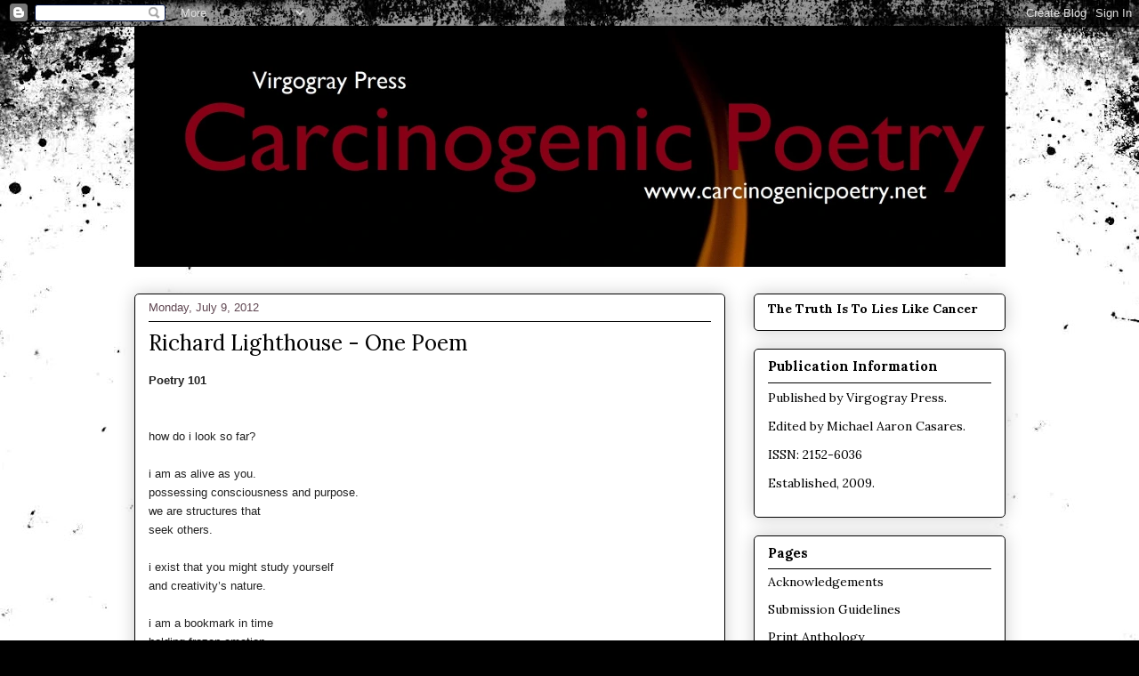

--- FILE ---
content_type: text/html; charset=UTF-8
request_url: http://www.carcinogenicpoetry.net/2012/07/richard-lighthouse-one-poem.html
body_size: 23095
content:
<!DOCTYPE html>
<html class='v2' dir='ltr' lang='en'>
<head>
<link href='https://www.blogger.com/static/v1/widgets/335934321-css_bundle_v2.css' rel='stylesheet' type='text/css'/>
<meta content='width=1100' name='viewport'/>
<meta content='text/html; charset=UTF-8' http-equiv='Content-Type'/>
<meta content='blogger' name='generator'/>
<link href='http://www.carcinogenicpoetry.net/favicon.ico' rel='icon' type='image/x-icon'/>
<link href='http://www.carcinogenicpoetry.net/2012/07/richard-lighthouse-one-poem.html' rel='canonical'/>
<link rel="alternate" type="application/atom+xml" title="Carcinogenic Poetry - Atom" href="http://www.carcinogenicpoetry.net/feeds/posts/default" />
<link rel="alternate" type="application/rss+xml" title="Carcinogenic Poetry - RSS" href="http://www.carcinogenicpoetry.net/feeds/posts/default?alt=rss" />
<link rel="service.post" type="application/atom+xml" title="Carcinogenic Poetry - Atom" href="https://www.blogger.com/feeds/4194802494944372390/posts/default" />

<link rel="alternate" type="application/atom+xml" title="Carcinogenic Poetry - Atom" href="http://www.carcinogenicpoetry.net/feeds/6968078955040401289/comments/default" />
<!--Can't find substitution for tag [blog.ieCssRetrofitLinks]-->
<meta content='http://www.carcinogenicpoetry.net/2012/07/richard-lighthouse-one-poem.html' property='og:url'/>
<meta content='Richard Lighthouse - One Poem' property='og:title'/>
<meta content='Poetry 101   how do i look so far?  i am as alive as you. possessing consciousness and purpose. we are structures that seek others. i exist ...' property='og:description'/>
<title>Carcinogenic Poetry: Richard Lighthouse - One Poem</title>
<style type='text/css'>@font-face{font-family:'Lora';font-style:normal;font-weight:400;font-display:swap;src:url(//fonts.gstatic.com/s/lora/v37/0QIvMX1D_JOuMwf7I_FMl_GW8g.woff2)format('woff2');unicode-range:U+0460-052F,U+1C80-1C8A,U+20B4,U+2DE0-2DFF,U+A640-A69F,U+FE2E-FE2F;}@font-face{font-family:'Lora';font-style:normal;font-weight:400;font-display:swap;src:url(//fonts.gstatic.com/s/lora/v37/0QIvMX1D_JOuMw77I_FMl_GW8g.woff2)format('woff2');unicode-range:U+0301,U+0400-045F,U+0490-0491,U+04B0-04B1,U+2116;}@font-face{font-family:'Lora';font-style:normal;font-weight:400;font-display:swap;src:url(//fonts.gstatic.com/s/lora/v37/0QIvMX1D_JOuM3b7I_FMl_GW8g.woff2)format('woff2');unicode-range:U+0302-0303,U+0305,U+0307-0308,U+0310,U+0312,U+0315,U+031A,U+0326-0327,U+032C,U+032F-0330,U+0332-0333,U+0338,U+033A,U+0346,U+034D,U+0391-03A1,U+03A3-03A9,U+03B1-03C9,U+03D1,U+03D5-03D6,U+03F0-03F1,U+03F4-03F5,U+2016-2017,U+2034-2038,U+203C,U+2040,U+2043,U+2047,U+2050,U+2057,U+205F,U+2070-2071,U+2074-208E,U+2090-209C,U+20D0-20DC,U+20E1,U+20E5-20EF,U+2100-2112,U+2114-2115,U+2117-2121,U+2123-214F,U+2190,U+2192,U+2194-21AE,U+21B0-21E5,U+21F1-21F2,U+21F4-2211,U+2213-2214,U+2216-22FF,U+2308-230B,U+2310,U+2319,U+231C-2321,U+2336-237A,U+237C,U+2395,U+239B-23B7,U+23D0,U+23DC-23E1,U+2474-2475,U+25AF,U+25B3,U+25B7,U+25BD,U+25C1,U+25CA,U+25CC,U+25FB,U+266D-266F,U+27C0-27FF,U+2900-2AFF,U+2B0E-2B11,U+2B30-2B4C,U+2BFE,U+3030,U+FF5B,U+FF5D,U+1D400-1D7FF,U+1EE00-1EEFF;}@font-face{font-family:'Lora';font-style:normal;font-weight:400;font-display:swap;src:url(//fonts.gstatic.com/s/lora/v37/0QIvMX1D_JOuM2T7I_FMl_GW8g.woff2)format('woff2');unicode-range:U+0001-000C,U+000E-001F,U+007F-009F,U+20DD-20E0,U+20E2-20E4,U+2150-218F,U+2190,U+2192,U+2194-2199,U+21AF,U+21E6-21F0,U+21F3,U+2218-2219,U+2299,U+22C4-22C6,U+2300-243F,U+2440-244A,U+2460-24FF,U+25A0-27BF,U+2800-28FF,U+2921-2922,U+2981,U+29BF,U+29EB,U+2B00-2BFF,U+4DC0-4DFF,U+FFF9-FFFB,U+10140-1018E,U+10190-1019C,U+101A0,U+101D0-101FD,U+102E0-102FB,U+10E60-10E7E,U+1D2C0-1D2D3,U+1D2E0-1D37F,U+1F000-1F0FF,U+1F100-1F1AD,U+1F1E6-1F1FF,U+1F30D-1F30F,U+1F315,U+1F31C,U+1F31E,U+1F320-1F32C,U+1F336,U+1F378,U+1F37D,U+1F382,U+1F393-1F39F,U+1F3A7-1F3A8,U+1F3AC-1F3AF,U+1F3C2,U+1F3C4-1F3C6,U+1F3CA-1F3CE,U+1F3D4-1F3E0,U+1F3ED,U+1F3F1-1F3F3,U+1F3F5-1F3F7,U+1F408,U+1F415,U+1F41F,U+1F426,U+1F43F,U+1F441-1F442,U+1F444,U+1F446-1F449,U+1F44C-1F44E,U+1F453,U+1F46A,U+1F47D,U+1F4A3,U+1F4B0,U+1F4B3,U+1F4B9,U+1F4BB,U+1F4BF,U+1F4C8-1F4CB,U+1F4D6,U+1F4DA,U+1F4DF,U+1F4E3-1F4E6,U+1F4EA-1F4ED,U+1F4F7,U+1F4F9-1F4FB,U+1F4FD-1F4FE,U+1F503,U+1F507-1F50B,U+1F50D,U+1F512-1F513,U+1F53E-1F54A,U+1F54F-1F5FA,U+1F610,U+1F650-1F67F,U+1F687,U+1F68D,U+1F691,U+1F694,U+1F698,U+1F6AD,U+1F6B2,U+1F6B9-1F6BA,U+1F6BC,U+1F6C6-1F6CF,U+1F6D3-1F6D7,U+1F6E0-1F6EA,U+1F6F0-1F6F3,U+1F6F7-1F6FC,U+1F700-1F7FF,U+1F800-1F80B,U+1F810-1F847,U+1F850-1F859,U+1F860-1F887,U+1F890-1F8AD,U+1F8B0-1F8BB,U+1F8C0-1F8C1,U+1F900-1F90B,U+1F93B,U+1F946,U+1F984,U+1F996,U+1F9E9,U+1FA00-1FA6F,U+1FA70-1FA7C,U+1FA80-1FA89,U+1FA8F-1FAC6,U+1FACE-1FADC,U+1FADF-1FAE9,U+1FAF0-1FAF8,U+1FB00-1FBFF;}@font-face{font-family:'Lora';font-style:normal;font-weight:400;font-display:swap;src:url(//fonts.gstatic.com/s/lora/v37/0QIvMX1D_JOuMwX7I_FMl_GW8g.woff2)format('woff2');unicode-range:U+0102-0103,U+0110-0111,U+0128-0129,U+0168-0169,U+01A0-01A1,U+01AF-01B0,U+0300-0301,U+0303-0304,U+0308-0309,U+0323,U+0329,U+1EA0-1EF9,U+20AB;}@font-face{font-family:'Lora';font-style:normal;font-weight:400;font-display:swap;src:url(//fonts.gstatic.com/s/lora/v37/0QIvMX1D_JOuMwT7I_FMl_GW8g.woff2)format('woff2');unicode-range:U+0100-02BA,U+02BD-02C5,U+02C7-02CC,U+02CE-02D7,U+02DD-02FF,U+0304,U+0308,U+0329,U+1D00-1DBF,U+1E00-1E9F,U+1EF2-1EFF,U+2020,U+20A0-20AB,U+20AD-20C0,U+2113,U+2C60-2C7F,U+A720-A7FF;}@font-face{font-family:'Lora';font-style:normal;font-weight:400;font-display:swap;src:url(//fonts.gstatic.com/s/lora/v37/0QIvMX1D_JOuMwr7I_FMl_E.woff2)format('woff2');unicode-range:U+0000-00FF,U+0131,U+0152-0153,U+02BB-02BC,U+02C6,U+02DA,U+02DC,U+0304,U+0308,U+0329,U+2000-206F,U+20AC,U+2122,U+2191,U+2193,U+2212,U+2215,U+FEFF,U+FFFD;}@font-face{font-family:'Lora';font-style:normal;font-weight:700;font-display:swap;src:url(//fonts.gstatic.com/s/lora/v37/0QIvMX1D_JOuMwf7I_FMl_GW8g.woff2)format('woff2');unicode-range:U+0460-052F,U+1C80-1C8A,U+20B4,U+2DE0-2DFF,U+A640-A69F,U+FE2E-FE2F;}@font-face{font-family:'Lora';font-style:normal;font-weight:700;font-display:swap;src:url(//fonts.gstatic.com/s/lora/v37/0QIvMX1D_JOuMw77I_FMl_GW8g.woff2)format('woff2');unicode-range:U+0301,U+0400-045F,U+0490-0491,U+04B0-04B1,U+2116;}@font-face{font-family:'Lora';font-style:normal;font-weight:700;font-display:swap;src:url(//fonts.gstatic.com/s/lora/v37/0QIvMX1D_JOuM3b7I_FMl_GW8g.woff2)format('woff2');unicode-range:U+0302-0303,U+0305,U+0307-0308,U+0310,U+0312,U+0315,U+031A,U+0326-0327,U+032C,U+032F-0330,U+0332-0333,U+0338,U+033A,U+0346,U+034D,U+0391-03A1,U+03A3-03A9,U+03B1-03C9,U+03D1,U+03D5-03D6,U+03F0-03F1,U+03F4-03F5,U+2016-2017,U+2034-2038,U+203C,U+2040,U+2043,U+2047,U+2050,U+2057,U+205F,U+2070-2071,U+2074-208E,U+2090-209C,U+20D0-20DC,U+20E1,U+20E5-20EF,U+2100-2112,U+2114-2115,U+2117-2121,U+2123-214F,U+2190,U+2192,U+2194-21AE,U+21B0-21E5,U+21F1-21F2,U+21F4-2211,U+2213-2214,U+2216-22FF,U+2308-230B,U+2310,U+2319,U+231C-2321,U+2336-237A,U+237C,U+2395,U+239B-23B7,U+23D0,U+23DC-23E1,U+2474-2475,U+25AF,U+25B3,U+25B7,U+25BD,U+25C1,U+25CA,U+25CC,U+25FB,U+266D-266F,U+27C0-27FF,U+2900-2AFF,U+2B0E-2B11,U+2B30-2B4C,U+2BFE,U+3030,U+FF5B,U+FF5D,U+1D400-1D7FF,U+1EE00-1EEFF;}@font-face{font-family:'Lora';font-style:normal;font-weight:700;font-display:swap;src:url(//fonts.gstatic.com/s/lora/v37/0QIvMX1D_JOuM2T7I_FMl_GW8g.woff2)format('woff2');unicode-range:U+0001-000C,U+000E-001F,U+007F-009F,U+20DD-20E0,U+20E2-20E4,U+2150-218F,U+2190,U+2192,U+2194-2199,U+21AF,U+21E6-21F0,U+21F3,U+2218-2219,U+2299,U+22C4-22C6,U+2300-243F,U+2440-244A,U+2460-24FF,U+25A0-27BF,U+2800-28FF,U+2921-2922,U+2981,U+29BF,U+29EB,U+2B00-2BFF,U+4DC0-4DFF,U+FFF9-FFFB,U+10140-1018E,U+10190-1019C,U+101A0,U+101D0-101FD,U+102E0-102FB,U+10E60-10E7E,U+1D2C0-1D2D3,U+1D2E0-1D37F,U+1F000-1F0FF,U+1F100-1F1AD,U+1F1E6-1F1FF,U+1F30D-1F30F,U+1F315,U+1F31C,U+1F31E,U+1F320-1F32C,U+1F336,U+1F378,U+1F37D,U+1F382,U+1F393-1F39F,U+1F3A7-1F3A8,U+1F3AC-1F3AF,U+1F3C2,U+1F3C4-1F3C6,U+1F3CA-1F3CE,U+1F3D4-1F3E0,U+1F3ED,U+1F3F1-1F3F3,U+1F3F5-1F3F7,U+1F408,U+1F415,U+1F41F,U+1F426,U+1F43F,U+1F441-1F442,U+1F444,U+1F446-1F449,U+1F44C-1F44E,U+1F453,U+1F46A,U+1F47D,U+1F4A3,U+1F4B0,U+1F4B3,U+1F4B9,U+1F4BB,U+1F4BF,U+1F4C8-1F4CB,U+1F4D6,U+1F4DA,U+1F4DF,U+1F4E3-1F4E6,U+1F4EA-1F4ED,U+1F4F7,U+1F4F9-1F4FB,U+1F4FD-1F4FE,U+1F503,U+1F507-1F50B,U+1F50D,U+1F512-1F513,U+1F53E-1F54A,U+1F54F-1F5FA,U+1F610,U+1F650-1F67F,U+1F687,U+1F68D,U+1F691,U+1F694,U+1F698,U+1F6AD,U+1F6B2,U+1F6B9-1F6BA,U+1F6BC,U+1F6C6-1F6CF,U+1F6D3-1F6D7,U+1F6E0-1F6EA,U+1F6F0-1F6F3,U+1F6F7-1F6FC,U+1F700-1F7FF,U+1F800-1F80B,U+1F810-1F847,U+1F850-1F859,U+1F860-1F887,U+1F890-1F8AD,U+1F8B0-1F8BB,U+1F8C0-1F8C1,U+1F900-1F90B,U+1F93B,U+1F946,U+1F984,U+1F996,U+1F9E9,U+1FA00-1FA6F,U+1FA70-1FA7C,U+1FA80-1FA89,U+1FA8F-1FAC6,U+1FACE-1FADC,U+1FADF-1FAE9,U+1FAF0-1FAF8,U+1FB00-1FBFF;}@font-face{font-family:'Lora';font-style:normal;font-weight:700;font-display:swap;src:url(//fonts.gstatic.com/s/lora/v37/0QIvMX1D_JOuMwX7I_FMl_GW8g.woff2)format('woff2');unicode-range:U+0102-0103,U+0110-0111,U+0128-0129,U+0168-0169,U+01A0-01A1,U+01AF-01B0,U+0300-0301,U+0303-0304,U+0308-0309,U+0323,U+0329,U+1EA0-1EF9,U+20AB;}@font-face{font-family:'Lora';font-style:normal;font-weight:700;font-display:swap;src:url(//fonts.gstatic.com/s/lora/v37/0QIvMX1D_JOuMwT7I_FMl_GW8g.woff2)format('woff2');unicode-range:U+0100-02BA,U+02BD-02C5,U+02C7-02CC,U+02CE-02D7,U+02DD-02FF,U+0304,U+0308,U+0329,U+1D00-1DBF,U+1E00-1E9F,U+1EF2-1EFF,U+2020,U+20A0-20AB,U+20AD-20C0,U+2113,U+2C60-2C7F,U+A720-A7FF;}@font-face{font-family:'Lora';font-style:normal;font-weight:700;font-display:swap;src:url(//fonts.gstatic.com/s/lora/v37/0QIvMX1D_JOuMwr7I_FMl_E.woff2)format('woff2');unicode-range:U+0000-00FF,U+0131,U+0152-0153,U+02BB-02BC,U+02C6,U+02DA,U+02DC,U+0304,U+0308,U+0329,U+2000-206F,U+20AC,U+2122,U+2191,U+2193,U+2212,U+2215,U+FEFF,U+FFFD;}</style>
<style id='page-skin-1' type='text/css'><!--
/*
-----------------------------------------------
Blogger Template Style
Name:     Awesome Inc.
Designer: Tina Chen
URL:      tinachen.org
----------------------------------------------- */
/* Content
----------------------------------------------- */
body {
font: normal normal 15px Lora;
color: #000000;
background: #000000 url(https://themes.googleusercontent.com/image?id=1au0Ex-nW8qgAN9nqocWIoftRd4qJt8epMq8FgrMfnzoKWDYFCOMvYJ5M2-f6ZhHjz8it) no-repeat fixed top center /* Credit: hdoddema (http://www.istockphoto.com/portfolio/hdoddema?platform=blogger) */;
}
html body .content-outer {
min-width: 0;
max-width: 100%;
width: 100%;
}
a:link {
text-decoration: none;
color: #641d93;
}
a:visited {
text-decoration: none;
color: #000000;
}
a:hover {
text-decoration: underline;
color: #641d93;
}
.body-fauxcolumn-outer .cap-top {
position: absolute;
z-index: 1;
height: 276px;
width: 100%;
background: transparent none repeat-x scroll top left;
_background-image: none;
}
/* Columns
----------------------------------------------- */
.content-inner {
padding: 0;
}
.header-inner .section {
margin: 0 16px;
}
.tabs-inner .section {
margin: 0 16px;
}
.main-inner {
padding-top: 30px;
}
.main-inner .column-center-inner,
.main-inner .column-left-inner,
.main-inner .column-right-inner {
padding: 0 5px;
}
*+html body .main-inner .column-center-inner {
margin-top: -30px;
}
#layout .main-inner .column-center-inner {
margin-top: 0;
}
/* Header
----------------------------------------------- */
.header-outer {
margin: 0 0 0 0;
background: rgba(0,0,0,0) none repeat scroll 0 0;
}
.Header h1 {
font: normal normal 48px Georgia, Utopia, 'Palatino Linotype', Palatino, serif;
color: #000000;
text-shadow: 0 0 -1px #000000;
}
.Header h1 a {
color: #000000;
}
.Header .description {
font: normal normal 20px Georgia, Utopia, 'Palatino Linotype', Palatino, serif;
color: #5f4651;
}
.header-inner .Header .titlewrapper,
.header-inner .Header .descriptionwrapper {
padding-left: 0;
padding-right: 0;
margin-bottom: 0;
}
.header-inner .Header .titlewrapper {
padding-top: 22px;
}
/* Tabs
----------------------------------------------- */
.tabs-outer {
overflow: hidden;
position: relative;
background: #bf6f6f url(https://resources.blogblog.com/blogblog/data/1kt/awesomeinc/tabs_gradient_light.png) repeat scroll 0 0;
}
#layout .tabs-outer {
overflow: visible;
}
.tabs-cap-top, .tabs-cap-bottom {
position: absolute;
width: 100%;
border-top: 1px solid #5f4651;
}
.tabs-cap-bottom {
bottom: 0;
}
.tabs-inner .widget li a {
display: inline-block;
margin: 0;
padding: .6em 1.5em;
font: normal normal 13px Arial, Tahoma, Helvetica, FreeSans, sans-serif;
color: #000000;
border-top: 1px solid #5f4651;
border-bottom: 1px solid #5f4651;
border-left: 1px solid #5f4651;
height: 16px;
line-height: 16px;
}
.tabs-inner .widget li:last-child a {
border-right: 1px solid #5f4651;
}
.tabs-inner .widget li.selected a, .tabs-inner .widget li a:hover {
background: #000000 url(https://resources.blogblog.com/blogblog/data/1kt/awesomeinc/tabs_gradient_light.png) repeat-x scroll 0 -100px;
color: #ffffff;
}
/* Headings
----------------------------------------------- */
h2 {
font: normal bold 15px Lora;
color: #000000;
}
/* Widgets
----------------------------------------------- */
.main-inner .section {
margin: 0 27px;
padding: 0;
}
.main-inner .column-left-outer,
.main-inner .column-right-outer {
margin-top: 0;
}
#layout .main-inner .column-left-outer,
#layout .main-inner .column-right-outer {
margin-top: 0;
}
.main-inner .column-left-inner,
.main-inner .column-right-inner {
background: rgba(0,0,0,0) none repeat 0 0;
-moz-box-shadow: 0 0 0 rgba(0, 0, 0, .2);
-webkit-box-shadow: 0 0 0 rgba(0, 0, 0, .2);
-goog-ms-box-shadow: 0 0 0 rgba(0, 0, 0, .2);
box-shadow: 0 0 0 rgba(0, 0, 0, .2);
-moz-border-radius: 5px;
-webkit-border-radius: 5px;
-goog-ms-border-radius: 5px;
border-radius: 5px;
}
#layout .main-inner .column-left-inner,
#layout .main-inner .column-right-inner {
margin-top: 0;
}
.sidebar .widget {
font: normal normal 14px Lora;
color: #000000;
}
.sidebar .widget a:link {
color: #000000;
}
.sidebar .widget a:visited {
color: #b51200;
}
.sidebar .widget a:hover {
color: #9e9e9e;
}
.sidebar .widget h2 {
text-shadow: 0 0 -1px #000000;
}
.main-inner .widget {
background-color: #FFFFFF;
border: 1px solid #000000;
padding: 0 15px 15px;
margin: 20px -16px;
-moz-box-shadow: 0 0 20px rgba(0, 0, 0, .2);
-webkit-box-shadow: 0 0 20px rgba(0, 0, 0, .2);
-goog-ms-box-shadow: 0 0 20px rgba(0, 0, 0, .2);
box-shadow: 0 0 20px rgba(0, 0, 0, .2);
-moz-border-radius: 5px;
-webkit-border-radius: 5px;
-goog-ms-border-radius: 5px;
border-radius: 5px;
}
.main-inner .widget h2 {
margin: 0 -0;
padding: .6em 0 .5em;
border-bottom: 1px solid rgba(0,0,0,0);
}
.footer-inner .widget h2 {
padding: 0 0 .4em;
border-bottom: 1px solid rgba(0,0,0,0);
}
.main-inner .widget h2 + div, .footer-inner .widget h2 + div {
border-top: 1px solid #000000;
padding-top: 8px;
}
.main-inner .widget .widget-content {
margin: 0 -0;
padding: 7px 0 0;
}
.main-inner .widget ul, .main-inner .widget #ArchiveList ul.flat {
margin: -8px -15px 0;
padding: 0;
list-style: none;
}
.main-inner .widget #ArchiveList {
margin: -8px 0 0;
}
.main-inner .widget ul li, .main-inner .widget #ArchiveList ul.flat li {
padding: .5em 15px;
text-indent: 0;
color: #000000;
border-top: 0 solid #000000;
border-bottom: 1px solid rgba(0,0,0,0);
}
.main-inner .widget #ArchiveList ul li {
padding-top: .25em;
padding-bottom: .25em;
}
.main-inner .widget ul li:first-child, .main-inner .widget #ArchiveList ul.flat li:first-child {
border-top: none;
}
.main-inner .widget ul li:last-child, .main-inner .widget #ArchiveList ul.flat li:last-child {
border-bottom: none;
}
.post-body {
position: relative;
}
.main-inner .widget .post-body ul {
padding: 0 2.5em;
margin: .5em 0;
list-style: disc;
}
.main-inner .widget .post-body ul li {
padding: 0.25em 0;
margin-bottom: .25em;
color: #000000;
border: none;
}
.footer-inner .widget ul {
padding: 0;
list-style: none;
}
.widget .zippy {
color: #000000;
}
/* Posts
----------------------------------------------- */
body .main-inner .Blog {
padding: 0;
margin-bottom: 1em;
background-color: transparent;
border: none;
-moz-box-shadow: 0 0 0 rgba(0, 0, 0, 0);
-webkit-box-shadow: 0 0 0 rgba(0, 0, 0, 0);
-goog-ms-box-shadow: 0 0 0 rgba(0, 0, 0, 0);
box-shadow: 0 0 0 rgba(0, 0, 0, 0);
}
.main-inner .section:last-child .Blog:last-child {
padding: 0;
margin-bottom: 1em;
}
.main-inner .widget h2.date-header {
margin: 0 -15px 1px;
padding: 0 0 0 0;
font: normal normal 13px Arial, Tahoma, Helvetica, FreeSans, sans-serif;
color: #5f4651;
background: transparent none no-repeat scroll top left;
border-top: 0 solid #000000;
border-bottom: 1px solid rgba(0,0,0,0);
-moz-border-radius-topleft: 0;
-moz-border-radius-topright: 0;
-webkit-border-top-left-radius: 0;
-webkit-border-top-right-radius: 0;
border-top-left-radius: 0;
border-top-right-radius: 0;
position: static;
bottom: 100%;
right: 15px;
text-shadow: 0 0 -1px #000000;
}
.main-inner .widget h2.date-header span {
font: normal normal 13px Arial, Tahoma, Helvetica, FreeSans, sans-serif;
display: block;
padding: .5em 15px;
border-left: 0 solid #000000;
border-right: 0 solid #000000;
}
.date-outer {
position: relative;
margin: 30px 0 20px;
padding: 0 15px;
background-color: #ffffff;
border: 1px solid #000000;
-moz-box-shadow: 0 0 20px rgba(0, 0, 0, .2);
-webkit-box-shadow: 0 0 20px rgba(0, 0, 0, .2);
-goog-ms-box-shadow: 0 0 20px rgba(0, 0, 0, .2);
box-shadow: 0 0 20px rgba(0, 0, 0, .2);
-moz-border-radius: 5px;
-webkit-border-radius: 5px;
-goog-ms-border-radius: 5px;
border-radius: 5px;
}
.date-outer:first-child {
margin-top: 0;
}
.date-outer:last-child {
margin-bottom: 20px;
-moz-border-radius-bottomleft: 5px;
-moz-border-radius-bottomright: 5px;
-webkit-border-bottom-left-radius: 5px;
-webkit-border-bottom-right-radius: 5px;
-goog-ms-border-bottom-left-radius: 5px;
-goog-ms-border-bottom-right-radius: 5px;
border-bottom-left-radius: 5px;
border-bottom-right-radius: 5px;
}
.date-posts {
margin: 0 -0;
padding: 0 0;
clear: both;
}
.post-outer, .inline-ad {
border-top: 1px solid #000000;
margin: 0 -0;
padding: 15px 0;
}
.post-outer {
padding-bottom: 10px;
}
.post-outer:first-child {
padding-top: 0;
border-top: none;
}
.post-outer:last-child, .inline-ad:last-child {
border-bottom: none;
}
.post-body {
position: relative;
}
.post-body img {
padding: 8px;
background: #ffffff;
border: 1px solid #c0c0c0;
-moz-box-shadow: 0 0 20px rgba(0, 0, 0, .2);
-webkit-box-shadow: 0 0 20px rgba(0, 0, 0, .2);
box-shadow: 0 0 20px rgba(0, 0, 0, .2);
-moz-border-radius: 5px;
-webkit-border-radius: 5px;
border-radius: 5px;
}
h3.post-title, h4 {
font: normal normal 24px Lora;
color: #000000;
}
h3.post-title a {
font: normal normal 24px Lora;
color: #000000;
}
h3.post-title a:hover {
color: #641d93;
text-decoration: underline;
}
.post-header {
margin: 0 0 1em;
}
.post-body {
line-height: 1.4;
}
.post-outer h2 {
color: #000000;
}
.post-footer {
margin: 1.5em 0 0;
}
#blog-pager {
padding: 15px;
font-size: 120%;
background-color: #ffffff;
border: 1px solid #000000;
-moz-box-shadow: 0 0 20px rgba(0, 0, 0, .2);
-webkit-box-shadow: 0 0 20px rgba(0, 0, 0, .2);
-goog-ms-box-shadow: 0 0 20px rgba(0, 0, 0, .2);
box-shadow: 0 0 20px rgba(0, 0, 0, .2);
-moz-border-radius: 5px;
-webkit-border-radius: 5px;
-goog-ms-border-radius: 5px;
border-radius: 5px;
-moz-border-radius-topleft: 5px;
-moz-border-radius-topright: 5px;
-webkit-border-top-left-radius: 5px;
-webkit-border-top-right-radius: 5px;
-goog-ms-border-top-left-radius: 5px;
-goog-ms-border-top-right-radius: 5px;
border-top-left-radius: 5px;
border-top-right-radius-topright: 5px;
margin-top: 1em;
}
.blog-feeds, .post-feeds {
margin: 1em 0;
text-align: center;
color: #000000;
}
.blog-feeds a, .post-feeds a {
color: #ffffff;
}
.blog-feeds a:visited, .post-feeds a:visited {
color: #ffffff;
}
.blog-feeds a:hover, .post-feeds a:hover {
color: #b51200;
}
.post-outer .comments {
margin-top: 2em;
}
/* Comments
----------------------------------------------- */
.comments .comments-content .icon.blog-author {
background-repeat: no-repeat;
background-image: url([data-uri]);
}
.comments .comments-content .loadmore a {
border-top: 1px solid #5f4651;
border-bottom: 1px solid #5f4651;
}
.comments .continue {
border-top: 2px solid #5f4651;
}
/* Footer
----------------------------------------------- */
.footer-outer {
margin: -20px 0 -1px;
padding: 20px 0 0;
color: #000000;
overflow: hidden;
}
.footer-fauxborder-left {
border-top: 1px solid #000000;
background: #ffffff none repeat scroll 0 0;
-moz-box-shadow: 0 0 20px rgba(0, 0, 0, .2);
-webkit-box-shadow: 0 0 20px rgba(0, 0, 0, .2);
-goog-ms-box-shadow: 0 0 20px rgba(0, 0, 0, .2);
box-shadow: 0 0 20px rgba(0, 0, 0, .2);
margin: 0 -20px;
}
/* Mobile
----------------------------------------------- */
body.mobile {
background-size: auto;
}
.mobile .body-fauxcolumn-outer {
background: transparent none repeat scroll top left;
}
*+html body.mobile .main-inner .column-center-inner {
margin-top: 0;
}
.mobile .main-inner .widget {
padding: 0 0 15px;
}
.mobile .main-inner .widget h2 + div,
.mobile .footer-inner .widget h2 + div {
border-top: none;
padding-top: 0;
}
.mobile .footer-inner .widget h2 {
padding: 0.5em 0;
border-bottom: none;
}
.mobile .main-inner .widget .widget-content {
margin: 0;
padding: 7px 0 0;
}
.mobile .main-inner .widget ul,
.mobile .main-inner .widget #ArchiveList ul.flat {
margin: 0 -15px 0;
}
.mobile .main-inner .widget h2.date-header {
right: 0;
}
.mobile .date-header span {
padding: 0.4em 0;
}
.mobile .date-outer:first-child {
margin-bottom: 0;
border: 1px solid #000000;
-moz-border-radius-topleft: 5px;
-moz-border-radius-topright: 5px;
-webkit-border-top-left-radius: 5px;
-webkit-border-top-right-radius: 5px;
-goog-ms-border-top-left-radius: 5px;
-goog-ms-border-top-right-radius: 5px;
border-top-left-radius: 5px;
border-top-right-radius: 5px;
}
.mobile .date-outer {
border-color: #000000;
border-width: 0 1px 1px;
}
.mobile .date-outer:last-child {
margin-bottom: 0;
}
.mobile .main-inner {
padding: 0;
}
.mobile .header-inner .section {
margin: 0;
}
.mobile .post-outer, .mobile .inline-ad {
padding: 5px 0;
}
.mobile .tabs-inner .section {
margin: 0 10px;
}
.mobile .main-inner .widget h2 {
margin: 0;
padding: 0;
}
.mobile .main-inner .widget h2.date-header span {
padding: 0;
}
.mobile .main-inner .widget .widget-content {
margin: 0;
padding: 7px 0 0;
}
.mobile #blog-pager {
border: 1px solid transparent;
background: #ffffff none repeat scroll 0 0;
}
.mobile .main-inner .column-left-inner,
.mobile .main-inner .column-right-inner {
background: rgba(0,0,0,0) none repeat 0 0;
-moz-box-shadow: none;
-webkit-box-shadow: none;
-goog-ms-box-shadow: none;
box-shadow: none;
}
.mobile .date-posts {
margin: 0;
padding: 0;
}
.mobile .footer-fauxborder-left {
margin: 0;
border-top: inherit;
}
.mobile .main-inner .section:last-child .Blog:last-child {
margin-bottom: 0;
}
.mobile-index-contents {
color: #000000;
}
.mobile .mobile-link-button {
background: #641d93 url(https://resources.blogblog.com/blogblog/data/1kt/awesomeinc/tabs_gradient_light.png) repeat scroll 0 0;
}
.mobile-link-button a:link, .mobile-link-button a:visited {
color: #ffffff;
}
.mobile .tabs-inner .PageList .widget-content {
background: transparent;
border-top: 1px solid;
border-color: #5f4651;
color: #000000;
}
.mobile .tabs-inner .PageList .widget-content .pagelist-arrow {
border-left: 1px solid #5f4651;
}

--></style>
<style id='template-skin-1' type='text/css'><!--
body {
min-width: 1011px;
}
.content-outer, .content-fauxcolumn-outer, .region-inner {
min-width: 1011px;
max-width: 1011px;
_width: 1011px;
}
.main-inner .columns {
padding-left: 0px;
padding-right: 315px;
}
.main-inner .fauxcolumn-center-outer {
left: 0px;
right: 315px;
/* IE6 does not respect left and right together */
_width: expression(this.parentNode.offsetWidth -
parseInt("0px") -
parseInt("315px") + 'px');
}
.main-inner .fauxcolumn-left-outer {
width: 0px;
}
.main-inner .fauxcolumn-right-outer {
width: 315px;
}
.main-inner .column-left-outer {
width: 0px;
right: 100%;
margin-left: -0px;
}
.main-inner .column-right-outer {
width: 315px;
margin-right: -315px;
}
#layout {
min-width: 0;
}
#layout .content-outer {
min-width: 0;
width: 800px;
}
#layout .region-inner {
min-width: 0;
width: auto;
}
body#layout div.add_widget {
padding: 8px;
}
body#layout div.add_widget a {
margin-left: 32px;
}
--></style>
<style>
    body {background-image:url(https\:\/\/themes.googleusercontent.com\/image?id=1au0Ex-nW8qgAN9nqocWIoftRd4qJt8epMq8FgrMfnzoKWDYFCOMvYJ5M2-f6ZhHjz8it);}
    
@media (max-width: 200px) { body {background-image:url(https\:\/\/themes.googleusercontent.com\/image?id=1au0Ex-nW8qgAN9nqocWIoftRd4qJt8epMq8FgrMfnzoKWDYFCOMvYJ5M2-f6ZhHjz8it&options=w200);}}
@media (max-width: 400px) and (min-width: 201px) { body {background-image:url(https\:\/\/themes.googleusercontent.com\/image?id=1au0Ex-nW8qgAN9nqocWIoftRd4qJt8epMq8FgrMfnzoKWDYFCOMvYJ5M2-f6ZhHjz8it&options=w400);}}
@media (max-width: 800px) and (min-width: 401px) { body {background-image:url(https\:\/\/themes.googleusercontent.com\/image?id=1au0Ex-nW8qgAN9nqocWIoftRd4qJt8epMq8FgrMfnzoKWDYFCOMvYJ5M2-f6ZhHjz8it&options=w800);}}
@media (max-width: 1200px) and (min-width: 801px) { body {background-image:url(https\:\/\/themes.googleusercontent.com\/image?id=1au0Ex-nW8qgAN9nqocWIoftRd4qJt8epMq8FgrMfnzoKWDYFCOMvYJ5M2-f6ZhHjz8it&options=w1200);}}
/* Last tag covers anything over one higher than the previous max-size cap. */
@media (min-width: 1201px) { body {background-image:url(https\:\/\/themes.googleusercontent.com\/image?id=1au0Ex-nW8qgAN9nqocWIoftRd4qJt8epMq8FgrMfnzoKWDYFCOMvYJ5M2-f6ZhHjz8it&options=w1600);}}
  </style>
<link href='https://www.blogger.com/dyn-css/authorization.css?targetBlogID=4194802494944372390&amp;zx=3a9f9c09-3bed-4b9a-802a-3bca49cc02b0' media='none' onload='if(media!=&#39;all&#39;)media=&#39;all&#39;' rel='stylesheet'/><noscript><link href='https://www.blogger.com/dyn-css/authorization.css?targetBlogID=4194802494944372390&amp;zx=3a9f9c09-3bed-4b9a-802a-3bca49cc02b0' rel='stylesheet'/></noscript>
<meta name='google-adsense-platform-account' content='ca-host-pub-1556223355139109'/>
<meta name='google-adsense-platform-domain' content='blogspot.com'/>

<!-- data-ad-client=ca-pub-6440095255046620 -->

</head>
<body class='loading variant-renewable'>
<div class='navbar section' id='navbar' name='Navbar'><div class='widget Navbar' data-version='1' id='Navbar1'><script type="text/javascript">
    function setAttributeOnload(object, attribute, val) {
      if(window.addEventListener) {
        window.addEventListener('load',
          function(){ object[attribute] = val; }, false);
      } else {
        window.attachEvent('onload', function(){ object[attribute] = val; });
      }
    }
  </script>
<div id="navbar-iframe-container"></div>
<script type="text/javascript" src="https://apis.google.com/js/platform.js"></script>
<script type="text/javascript">
      gapi.load("gapi.iframes:gapi.iframes.style.bubble", function() {
        if (gapi.iframes && gapi.iframes.getContext) {
          gapi.iframes.getContext().openChild({
              url: 'https://www.blogger.com/navbar/4194802494944372390?po\x3d6968078955040401289\x26origin\x3dhttp://www.carcinogenicpoetry.net',
              where: document.getElementById("navbar-iframe-container"),
              id: "navbar-iframe"
          });
        }
      });
    </script><script type="text/javascript">
(function() {
var script = document.createElement('script');
script.type = 'text/javascript';
script.src = '//pagead2.googlesyndication.com/pagead/js/google_top_exp.js';
var head = document.getElementsByTagName('head')[0];
if (head) {
head.appendChild(script);
}})();
</script>
</div></div>
<div class='body-fauxcolumns'>
<div class='fauxcolumn-outer body-fauxcolumn-outer'>
<div class='cap-top'>
<div class='cap-left'></div>
<div class='cap-right'></div>
</div>
<div class='fauxborder-left'>
<div class='fauxborder-right'></div>
<div class='fauxcolumn-inner'>
</div>
</div>
<div class='cap-bottom'>
<div class='cap-left'></div>
<div class='cap-right'></div>
</div>
</div>
</div>
<div class='content'>
<div class='content-fauxcolumns'>
<div class='fauxcolumn-outer content-fauxcolumn-outer'>
<div class='cap-top'>
<div class='cap-left'></div>
<div class='cap-right'></div>
</div>
<div class='fauxborder-left'>
<div class='fauxborder-right'></div>
<div class='fauxcolumn-inner'>
</div>
</div>
<div class='cap-bottom'>
<div class='cap-left'></div>
<div class='cap-right'></div>
</div>
</div>
</div>
<div class='content-outer'>
<div class='content-cap-top cap-top'>
<div class='cap-left'></div>
<div class='cap-right'></div>
</div>
<div class='fauxborder-left content-fauxborder-left'>
<div class='fauxborder-right content-fauxborder-right'></div>
<div class='content-inner'>
<header>
<div class='header-outer'>
<div class='header-cap-top cap-top'>
<div class='cap-left'></div>
<div class='cap-right'></div>
</div>
<div class='fauxborder-left header-fauxborder-left'>
<div class='fauxborder-right header-fauxborder-right'></div>
<div class='region-inner header-inner'>
<div class='header section' id='header' name='Header'><div class='widget Header' data-version='1' id='Header1'>
<div id='header-inner'>
<a href='http://www.carcinogenicpoetry.net/' style='display: block'>
<img alt='Carcinogenic Poetry' height='270px; ' id='Header1_headerimg' src='https://blogger.googleusercontent.com/img/a/AVvXsEjDb70-3ZG_SeHtvdZSwJ6cm8z9l0BDMyHxPXC8g-QD_tPxDXQkevI_EkTEci7HdPkguk9OD0XE6XA34cSezCImsZay9ffWO-RQb_hhKtIN0R6HyHdpVjM0I4M6osJckIgfv2ajgnVju6XWFIhrw46I6ynF8yCBdCGyLF0BZsDFcx6wwg8apqhjaPeVU4I=s1019' style='display: block' width='1019px; '/>
</a>
</div>
</div></div>
</div>
</div>
<div class='header-cap-bottom cap-bottom'>
<div class='cap-left'></div>
<div class='cap-right'></div>
</div>
</div>
</header>
<div class='tabs-outer'>
<div class='tabs-cap-top cap-top'>
<div class='cap-left'></div>
<div class='cap-right'></div>
</div>
<div class='fauxborder-left tabs-fauxborder-left'>
<div class='fauxborder-right tabs-fauxborder-right'></div>
<div class='region-inner tabs-inner'>
<div class='tabs no-items section' id='crosscol' name='Cross-Column'></div>
<div class='tabs no-items section' id='crosscol-overflow' name='Cross-Column 2'></div>
</div>
</div>
<div class='tabs-cap-bottom cap-bottom'>
<div class='cap-left'></div>
<div class='cap-right'></div>
</div>
</div>
<div class='main-outer'>
<div class='main-cap-top cap-top'>
<div class='cap-left'></div>
<div class='cap-right'></div>
</div>
<div class='fauxborder-left main-fauxborder-left'>
<div class='fauxborder-right main-fauxborder-right'></div>
<div class='region-inner main-inner'>
<div class='columns fauxcolumns'>
<div class='fauxcolumn-outer fauxcolumn-center-outer'>
<div class='cap-top'>
<div class='cap-left'></div>
<div class='cap-right'></div>
</div>
<div class='fauxborder-left'>
<div class='fauxborder-right'></div>
<div class='fauxcolumn-inner'>
</div>
</div>
<div class='cap-bottom'>
<div class='cap-left'></div>
<div class='cap-right'></div>
</div>
</div>
<div class='fauxcolumn-outer fauxcolumn-left-outer'>
<div class='cap-top'>
<div class='cap-left'></div>
<div class='cap-right'></div>
</div>
<div class='fauxborder-left'>
<div class='fauxborder-right'></div>
<div class='fauxcolumn-inner'>
</div>
</div>
<div class='cap-bottom'>
<div class='cap-left'></div>
<div class='cap-right'></div>
</div>
</div>
<div class='fauxcolumn-outer fauxcolumn-right-outer'>
<div class='cap-top'>
<div class='cap-left'></div>
<div class='cap-right'></div>
</div>
<div class='fauxborder-left'>
<div class='fauxborder-right'></div>
<div class='fauxcolumn-inner'>
</div>
</div>
<div class='cap-bottom'>
<div class='cap-left'></div>
<div class='cap-right'></div>
</div>
</div>
<!-- corrects IE6 width calculation -->
<div class='columns-inner'>
<div class='column-center-outer'>
<div class='column-center-inner'>
<div class='main section' id='main' name='Main'><div class='widget Blog' data-version='1' id='Blog1'>
<div class='blog-posts hfeed'>

          <div class="date-outer">
        
<h2 class='date-header'><span>Monday, July 9, 2012</span></h2>

          <div class="date-posts">
        
<div class='post-outer'>
<div class='post hentry uncustomized-post-template' itemprop='blogPost' itemscope='itemscope' itemtype='http://schema.org/BlogPosting'>
<meta content='4194802494944372390' itemprop='blogId'/>
<meta content='6968078955040401289' itemprop='postId'/>
<a name='6968078955040401289'></a>
<h3 class='post-title entry-title' itemprop='name'>
Richard Lighthouse - One Poem
</h3>
<div class='post-header'>
<div class='post-header-line-1'></div>
</div>
<div class='post-body entry-content' id='post-body-6968078955040401289' itemprop='description articleBody'>
<b><span style="color: #222222; font-family: arial, sans-serif; font-size: 13px;">Poetry 101</span></b><br />
<span style="background-color: white; color: #222222; font-family: arial, sans-serif; font-size: 13px;"><br /></span><br />
<span style="background-color: white; color: #222222; font-family: arial, sans-serif; font-size: 13px;">how do i look so far?</span><br />
<br style="color: #222222; font-family: arial, sans-serif; font-size: 13px;" /><span style="color: #222222; font-family: arial, sans-serif; font-size: 13px;">i am as alive as you.</span><br style="color: #222222; font-family: arial, sans-serif; font-size: 13px;" /><span style="color: #222222; font-family: arial, sans-serif; font-size: 13px;">possessing consciousness and purpose.</span><br style="color: #222222; font-family: arial, sans-serif; font-size: 13px;" /><span style="color: #222222; font-family: arial, sans-serif; font-size: 13px;">we are structures that</span><br style="color: #222222; font-family: arial, sans-serif; font-size: 13px;" /><span style="color: #222222; font-family: arial, sans-serif; font-size: 13px;">seek others.</span><br style="color: #222222; font-family: arial, sans-serif; font-size: 13px;" /><br style="color: #222222; font-family: arial, sans-serif; font-size: 13px;" /><span style="color: #222222; font-family: arial, sans-serif; font-size: 13px;">i exist that you might study yourself</span><br style="color: #222222; font-family: arial, sans-serif; font-size: 13px;" /><span style="color: #222222; font-family: arial, sans-serif; font-size: 13px;">and creativity&#8217;s nature.</span><br style="color: #222222; font-family: arial, sans-serif; font-size: 13px;" /><br style="color: #222222; font-family: arial, sans-serif; font-size: 13px;" /><span style="color: #222222; font-family: arial, sans-serif; font-size: 13px;">i am a bookmark in time</span><br style="color: #222222; font-family: arial, sans-serif; font-size: 13px;" /><span style="color: #222222; font-family: arial, sans-serif; font-size: 13px;">holding frozen emotion</span><br style="color: #222222; font-family: arial, sans-serif; font-size: 13px;" /><span style="color: #222222; font-family: arial, sans-serif; font-size: 13px;">gifting students</span><br style="color: #222222; font-family: arial, sans-serif; font-size: 13px;" /><span style="color: #222222; font-family: arial, sans-serif; font-size: 13px;">with self-fragments and meaning.</span><br style="color: #222222; font-family: arial, sans-serif; font-size: 13px;" /><br style="color: #222222; font-family: arial, sans-serif; font-size: 13px;" /><span style="color: #222222; font-family: arial, sans-serif; font-size: 13px;">i live in volumes of intensity.</span><br style="color: #222222; font-family: arial, sans-serif; font-size: 13px;" /><span style="color: #222222; font-family: arial, sans-serif; font-size: 13px;">expressing mankind&#8217;s ideals,</span><br style="color: #222222; font-family: arial, sans-serif; font-size: 13px;" /><span style="color: #222222; font-family: arial, sans-serif; font-size: 13px;">and gathering the mental children</span><br style="color: #222222; font-family: arial, sans-serif; font-size: 13px;" /><span style="color: #222222; font-family: arial, sans-serif; font-size: 13px;">we nurture and grow.</span><br style="color: #222222; font-family: arial, sans-serif; font-size: 13px;" /><br style="color: #222222; font-family: arial, sans-serif; font-size: 13px;" /><span style="color: #222222; font-family: arial, sans-serif; font-size: 13px;">bring me close. &nbsp; smell the ink.</span><br style="color: #222222; font-family: arial, sans-serif; font-size: 13px;" /><span style="color: #222222; font-family: arial, sans-serif; font-size: 13px;">tell me what you &nbsp; &nbsp;feel.</span>
<br />
<span style="color: #222222; font-family: arial, sans-serif; font-size: 13px;"><br /></span><br />
<span style="color: #222222; font-family: arial, sans-serif; font-size: 13px;"><br /></span><br />
<span style="color: #222222; font-family: arial, sans-serif; font-size: 13px;"><i><br /></i></span><br />
<i><span style="color: #222222; font-family: arial, sans-serif; font-size: 13px;">Richard Lighthouse is a writer and artist.&nbsp;</span><span style="color: #222222; font-family: arial, sans-serif; font-size: 13px;">He has been published in numerous journals worldwide&nbsp;</span><span style="color: #222222; font-family: arial, sans-serif; font-size: 13px;">and resides in Houston, Texas.</span></i>
<div style='clear: both;'></div>
</div>
<div class='post-footer'>
<div class='post-footer-line post-footer-line-1'>
<span class='post-author vcard'>
Posted by
<span class='fn' itemprop='author' itemscope='itemscope' itemtype='http://schema.org/Person'>
<meta content='https://www.blogger.com/profile/12177866603329487204' itemprop='url'/>
<a class='g-profile' href='https://www.blogger.com/profile/12177866603329487204' rel='author' title='author profile'>
<span itemprop='name'>CarcinogenicPoetry</span>
</a>
</span>
</span>
<span class='post-timestamp'>
at
<meta content='http://www.carcinogenicpoetry.net/2012/07/richard-lighthouse-one-poem.html' itemprop='url'/>
<a class='timestamp-link' href='http://www.carcinogenicpoetry.net/2012/07/richard-lighthouse-one-poem.html' rel='bookmark' title='permanent link'><abbr class='published' itemprop='datePublished' title='2012-07-09T15:00:00-05:00'>3:00&#8239;PM</abbr></a>
</span>
<span class='post-comment-link'>
</span>
<span class='post-icons'>
<span class='item-control blog-admin pid-775152274'>
<a href='https://www.blogger.com/post-edit.g?blogID=4194802494944372390&postID=6968078955040401289&from=pencil' title='Edit Post'>
<img alt='' class='icon-action' height='18' src='https://resources.blogblog.com/img/icon18_edit_allbkg.gif' width='18'/>
</a>
</span>
</span>
<div class='post-share-buttons goog-inline-block'>
<a class='goog-inline-block share-button sb-email' href='https://www.blogger.com/share-post.g?blogID=4194802494944372390&postID=6968078955040401289&target=email' target='_blank' title='Email This'><span class='share-button-link-text'>Email This</span></a><a class='goog-inline-block share-button sb-blog' href='https://www.blogger.com/share-post.g?blogID=4194802494944372390&postID=6968078955040401289&target=blog' onclick='window.open(this.href, "_blank", "height=270,width=475"); return false;' target='_blank' title='BlogThis!'><span class='share-button-link-text'>BlogThis!</span></a><a class='goog-inline-block share-button sb-twitter' href='https://www.blogger.com/share-post.g?blogID=4194802494944372390&postID=6968078955040401289&target=twitter' target='_blank' title='Share to X'><span class='share-button-link-text'>Share to X</span></a><a class='goog-inline-block share-button sb-facebook' href='https://www.blogger.com/share-post.g?blogID=4194802494944372390&postID=6968078955040401289&target=facebook' onclick='window.open(this.href, "_blank", "height=430,width=640"); return false;' target='_blank' title='Share to Facebook'><span class='share-button-link-text'>Share to Facebook</span></a><a class='goog-inline-block share-button sb-pinterest' href='https://www.blogger.com/share-post.g?blogID=4194802494944372390&postID=6968078955040401289&target=pinterest' target='_blank' title='Share to Pinterest'><span class='share-button-link-text'>Share to Pinterest</span></a>
</div>
</div>
<div class='post-footer-line post-footer-line-2'>
<span class='post-labels'>
Labels:
<a href='http://www.carcinogenicpoetry.net/search/label/Richard%20Lighthouse' rel='tag'>Richard Lighthouse</a>,
<a href='http://www.carcinogenicpoetry.net/search/label/Vol.%203' rel='tag'>Vol. 3</a>
</span>
</div>
<div class='post-footer-line post-footer-line-3'>
<span class='post-location'>
</span>
</div>
</div>
</div>
<div class='comments' id='comments'>
<a name='comments'></a>
<h4>No comments:</h4>
<div id='Blog1_comments-block-wrapper'>
<dl class='avatar-comment-indent' id='comments-block'>
</dl>
</div>
<p class='comment-footer'>
<div class='comment-form'>
<a name='comment-form'></a>
<h4 id='comment-post-message'>Post a Comment</h4>
<p>
</p>
<a href='https://www.blogger.com/comment/frame/4194802494944372390?po=6968078955040401289&hl=en&saa=85391&origin=http://www.carcinogenicpoetry.net' id='comment-editor-src'></a>
<iframe allowtransparency='true' class='blogger-iframe-colorize blogger-comment-from-post' frameborder='0' height='410px' id='comment-editor' name='comment-editor' src='' width='100%'></iframe>
<script src='https://www.blogger.com/static/v1/jsbin/2830521187-comment_from_post_iframe.js' type='text/javascript'></script>
<script type='text/javascript'>
      BLOG_CMT_createIframe('https://www.blogger.com/rpc_relay.html');
    </script>
</div>
</p>
</div>
</div>
<div class='inline-ad'>
<script type="text/javascript">
    google_ad_client = "ca-pub-6440095255046620";
    google_ad_host = "ca-host-pub-1556223355139109";
    google_ad_host_channel = "L0007";
    google_ad_slot = "9643251399";
    google_ad_width = 468;
    google_ad_height = 60;
</script>
<!-- carcinogenicpoetry_main_Blog1_468x60_as -->
<script type="text/javascript"
src="//pagead2.googlesyndication.com/pagead/show_ads.js">
</script>
</div>

        </div></div>
      
</div>
<div class='blog-pager' id='blog-pager'>
<span id='blog-pager-newer-link'>
<a class='blog-pager-newer-link' href='http://www.carcinogenicpoetry.net/2012/07/isabel-sylvan-two-poems.html' id='Blog1_blog-pager-newer-link' title='Newer Post'>Newer Post</a>
</span>
<span id='blog-pager-older-link'>
<a class='blog-pager-older-link' href='http://www.carcinogenicpoetry.net/2012/07/ross-vassilev-one-poem.html' id='Blog1_blog-pager-older-link' title='Older Post'>Older Post</a>
</span>
<a class='home-link' href='http://www.carcinogenicpoetry.net/'>Home</a>
</div>
<div class='clear'></div>
<div class='post-feeds'>
<div class='feed-links'>
Subscribe to:
<a class='feed-link' href='http://www.carcinogenicpoetry.net/feeds/6968078955040401289/comments/default' target='_blank' type='application/atom+xml'>Post Comments (Atom)</a>
</div>
</div>
</div></div>
</div>
</div>
<div class='column-left-outer'>
<div class='column-left-inner'>
<aside>
</aside>
</div>
</div>
<div class='column-right-outer'>
<div class='column-right-inner'>
<aside>
<div class='sidebar section' id='sidebar-right-1'><div class='widget Text' data-version='1' id='Text1'>
<div class='widget-content'>
<b>The Truth Is To Lies Like Cancer</b>
</div>
<div class='clear'></div>
</div><div class='widget HTML' data-version='1' id='HTML2'>
<h2 class='title'>Publication Information</h2>
<div class='widget-content'>
Published by <a href="http://www.virgograypress.net/">Virgogray Press</a>.<p>
Edited by <a href="http://www.therootofmanyreturns.com/">Michael Aaron Casares</a>.<p>
ISSN: 2152-6036<p>
Established, 2009.<p></p></p></p></p>
</div>
<div class='clear'></div>
</div><div class='widget PageList' data-version='1' id='PageList1'>
<h2>Pages</h2>
<div class='widget-content'>
<ul>
<li>
<a href='http://www.carcinogenicpoetry.net/p/acknowledgements.html'>Acknowledgements</a>
</li>
<li>
<a href='http://www.carcinogenicpoetry.net/p/submission-guidelines.html'>Submission Guidelines </a>
</li>
<li>
<a href='http://www.carcinogenicpoetry.net/p/print-anthology.html'>Print Anthology</a>
</li>
</ul>
<div class='clear'></div>
</div>
</div><div class='widget Image' data-version='1' id='Image1'>
<h2>Capturing the Voices of Carcinogenic Poetry in Print</h2>
<div class='widget-content'>
<a href='http://www.lulu.com/shop/virgogray-press/carcinogenic-poetry-anthology/paperback/product-15147910.html'>
<img alt='Capturing the Voices of Carcinogenic Poetry in Print' height='300' id='Image1_img' src='https://blogger.googleusercontent.com/img/b/R29vZ2xl/AVvXsEggtSmQX7c5w7al49AnQWG6qR8bFuKmBPRkciiC0FtKb9xqSZAcwVE8fkdx4pAPkN8d5OvamXsBYVPqt-Uqrr_cohBLTirAHqTbYOTgX0IU1BXwO_fXD2BT-u-SEDAuq6Y0b7hrqB2ht0U/s300/Carcinogenic+Poetry+Anthology+Vol+One.jpg' width='232'/>
</a>
<br/>
<span class='caption'>Carcinogenic Poetry Anthology Volume One (2009 - 2010)</span>
</div>
<div class='clear'></div>
</div><div class='widget BlogSearch' data-version='1' id='BlogSearch1'>
<h2 class='title'>Search This Blog</h2>
<div class='widget-content'>
<div id='BlogSearch1_form'>
<form action='http://www.carcinogenicpoetry.net/search' class='gsc-search-box' target='_top'>
<table cellpadding='0' cellspacing='0' class='gsc-search-box'>
<tbody>
<tr>
<td class='gsc-input'>
<input autocomplete='off' class='gsc-input' name='q' size='10' title='search' type='text' value=''/>
</td>
<td class='gsc-search-button'>
<input class='gsc-search-button' title='search' type='submit' value='Search'/>
</td>
</tr>
</tbody>
</table>
</form>
</div>
</div>
<div class='clear'></div>
</div><div class='widget Image' data-version='1' id='Image6'>
<h2>Carcinogenic Poetry Anthology Volume Two is Also Available</h2>
<div class='widget-content'>
<a href='https://www.lulu.com/shop/virgogray-press/carcinogenic-poetry-anthology-ii/paperback/product-1ggvy2wk.html'>
<img alt='Carcinogenic Poetry Anthology Volume Two is Also Available' height='443' id='Image6_img' src='https://blogger.googleusercontent.com/img/a/AVvXsEisSSqor0K3tv1hqeI_4n2So-TiCeL8xMCRCtv7LcXbmTYIQLcDNl3WNGsTNx97WWYsc2oVvJUsrEyFmXVFzysFheZmiF43j20wlumYbqbGvqLqBva2rBcznUXHFQ-AOOHTWVRRlby4djwdszjI_7Z-ccfGFH1ZCOxqp_zx6ysNQMjzVRXAfWONmhEvXjc=s443' width='295'/>
</a>
<br/>
<span class='caption'>Carcinogenic Poetry Anthology Volume Two (2011)</span>
</div>
<div class='clear'></div>
</div><div class='widget Image' data-version='1' id='Image4'>
<h2>Donate</h2>
<div class='widget-content'>
<a href='https://www.buymeacoffee.com/virgograypress'>
<img alt='Donate' height='108' id='Image4_img' src='https://blogger.googleusercontent.com/img/b/R29vZ2xl/AVvXsEgbqO2JzW8ALWUjvIa-fzz_bh5fPiMwG8F9r_9DbEOwWQN-P8pFX-SJtRryX7zIVufBDnFeEbyexniLcRWQyc-m_jn8lG7VwnyUFfBLkGty3jqZk16LS-6QOKp3cXelpg0wMa1dTzHOZuE/s216/buymecoffee.jpg' width='216'/>
</a>
<br/>
<span class='caption'>Thanks for supporting independent publishers, writers and artists!</span>
</div>
<div class='clear'></div>
</div><div class='widget BlogArchive' data-version='1' id='BlogArchive1'>
<h2>Navigate Carcinogenic Poetry by Year:</h2>
<div class='widget-content'>
<div id='ArchiveList'>
<div id='BlogArchive1_ArchiveList'>
<select id='BlogArchive1_ArchiveMenu'>
<option value=''>Navigate Carcinogenic Poetry by Year:</option>
<option value='http://www.carcinogenicpoetry.net/2024/01/'>January (1)</option>
<option value='http://www.carcinogenicpoetry.net/2023/09/'>September (7)</option>
<option value='http://www.carcinogenicpoetry.net/2023/08/'>August (6)</option>
<option value='http://www.carcinogenicpoetry.net/2022/04/'>April (5)</option>
<option value='http://www.carcinogenicpoetry.net/2022/03/'>March (1)</option>
<option value='http://www.carcinogenicpoetry.net/2022/01/'>January (2)</option>
<option value='http://www.carcinogenicpoetry.net/2021/12/'>December (1)</option>
<option value='http://www.carcinogenicpoetry.net/2021/11/'>November (4)</option>
<option value='http://www.carcinogenicpoetry.net/2021/03/'>March (3)</option>
<option value='http://www.carcinogenicpoetry.net/2020/08/'>August (5)</option>
<option value='http://www.carcinogenicpoetry.net/2020/07/'>July (3)</option>
<option value='http://www.carcinogenicpoetry.net/2017/12/'>December (3)</option>
<option value='http://www.carcinogenicpoetry.net/2017/10/'>October (4)</option>
<option value='http://www.carcinogenicpoetry.net/2017/09/'>September (4)</option>
<option value='http://www.carcinogenicpoetry.net/2017/08/'>August (6)</option>
<option value='http://www.carcinogenicpoetry.net/2017/07/'>July (2)</option>
<option value='http://www.carcinogenicpoetry.net/2016/10/'>October (1)</option>
<option value='http://www.carcinogenicpoetry.net/2016/09/'>September (6)</option>
<option value='http://www.carcinogenicpoetry.net/2016/07/'>July (2)</option>
<option value='http://www.carcinogenicpoetry.net/2016/06/'>June (6)</option>
<option value='http://www.carcinogenicpoetry.net/2016/05/'>May (8)</option>
<option value='http://www.carcinogenicpoetry.net/2015/10/'>October (8)</option>
<option value='http://www.carcinogenicpoetry.net/2015/08/'>August (2)</option>
<option value='http://www.carcinogenicpoetry.net/2015/07/'>July (8)</option>
<option value='http://www.carcinogenicpoetry.net/2015/06/'>June (6)</option>
<option value='http://www.carcinogenicpoetry.net/2015/05/'>May (12)</option>
<option value='http://www.carcinogenicpoetry.net/2015/04/'>April (9)</option>
<option value='http://www.carcinogenicpoetry.net/2015/03/'>March (6)</option>
<option value='http://www.carcinogenicpoetry.net/2015/02/'>February (10)</option>
<option value='http://www.carcinogenicpoetry.net/2015/01/'>January (13)</option>
<option value='http://www.carcinogenicpoetry.net/2014/12/'>December (10)</option>
<option value='http://www.carcinogenicpoetry.net/2014/11/'>November (6)</option>
<option value='http://www.carcinogenicpoetry.net/2014/10/'>October (8)</option>
<option value='http://www.carcinogenicpoetry.net/2014/09/'>September (12)</option>
<option value='http://www.carcinogenicpoetry.net/2014/08/'>August (10)</option>
<option value='http://www.carcinogenicpoetry.net/2014/07/'>July (7)</option>
<option value='http://www.carcinogenicpoetry.net/2013/05/'>May (9)</option>
<option value='http://www.carcinogenicpoetry.net/2013/04/'>April (5)</option>
<option value='http://www.carcinogenicpoetry.net/2013/03/'>March (12)</option>
<option value='http://www.carcinogenicpoetry.net/2013/02/'>February (18)</option>
<option value='http://www.carcinogenicpoetry.net/2012/11/'>November (6)</option>
<option value='http://www.carcinogenicpoetry.net/2012/09/'>September (6)</option>
<option value='http://www.carcinogenicpoetry.net/2012/08/'>August (5)</option>
<option value='http://www.carcinogenicpoetry.net/2012/07/'>July (15)</option>
<option value='http://www.carcinogenicpoetry.net/2012/06/'>June (12)</option>
<option value='http://www.carcinogenicpoetry.net/2012/04/'>April (9)</option>
<option value='http://www.carcinogenicpoetry.net/2012/03/'>March (4)</option>
<option value='http://www.carcinogenicpoetry.net/2012/02/'>February (11)</option>
<option value='http://www.carcinogenicpoetry.net/2012/01/'>January (11)</option>
<option value='http://www.carcinogenicpoetry.net/2011/12/'>December (1)</option>
<option value='http://www.carcinogenicpoetry.net/2011/11/'>November (14)</option>
<option value='http://www.carcinogenicpoetry.net/2011/10/'>October (11)</option>
<option value='http://www.carcinogenicpoetry.net/2011/09/'>September (14)</option>
<option value='http://www.carcinogenicpoetry.net/2011/08/'>August (17)</option>
<option value='http://www.carcinogenicpoetry.net/2011/07/'>July (14)</option>
<option value='http://www.carcinogenicpoetry.net/2011/06/'>June (12)</option>
<option value='http://www.carcinogenicpoetry.net/2011/05/'>May (8)</option>
<option value='http://www.carcinogenicpoetry.net/2011/04/'>April (7)</option>
<option value='http://www.carcinogenicpoetry.net/2011/03/'>March (8)</option>
<option value='http://www.carcinogenicpoetry.net/2011/02/'>February (9)</option>
<option value='http://www.carcinogenicpoetry.net/2011/01/'>January (6)</option>
<option value='http://www.carcinogenicpoetry.net/2010/12/'>December (8)</option>
<option value='http://www.carcinogenicpoetry.net/2010/11/'>November (11)</option>
<option value='http://www.carcinogenicpoetry.net/2010/10/'>October (17)</option>
<option value='http://www.carcinogenicpoetry.net/2010/09/'>September (13)</option>
<option value='http://www.carcinogenicpoetry.net/2010/08/'>August (15)</option>
<option value='http://www.carcinogenicpoetry.net/2010/07/'>July (6)</option>
<option value='http://www.carcinogenicpoetry.net/2010/06/'>June (13)</option>
<option value='http://www.carcinogenicpoetry.net/2010/05/'>May (16)</option>
<option value='http://www.carcinogenicpoetry.net/2010/04/'>April (9)</option>
<option value='http://www.carcinogenicpoetry.net/2010/03/'>March (13)</option>
<option value='http://www.carcinogenicpoetry.net/2010/02/'>February (13)</option>
<option value='http://www.carcinogenicpoetry.net/2010/01/'>January (10)</option>
<option value='http://www.carcinogenicpoetry.net/2009/12/'>December (12)</option>
</select>
</div>
</div>
<div class='clear'></div>
</div>
</div><div class='widget Label' data-version='1' id='Label1'>
<h2>Contributors</h2>
<div class='widget-content cloud-label-widget-content'>
<span class='label-size label-size-1'>
<a dir='ltr' href='http://www.carcinogenicpoetry.net/search/label/A.%20Molotkov'>A. Molotkov</a>
<span class='label-count' dir='ltr'>(1)</span>
</span>
<span class='label-size label-size-1'>
<a dir='ltr' href='http://www.carcinogenicpoetry.net/search/label/A.G.%20Synclair'>A.G. Synclair</a>
<span class='label-count' dir='ltr'>(1)</span>
</span>
<span class='label-size label-size-4'>
<a dir='ltr' href='http://www.carcinogenicpoetry.net/search/label/A.J.%20Kaufmann'>A.J. Kaufmann</a>
<span class='label-count' dir='ltr'>(4)</span>
</span>
<span class='label-size label-size-1'>
<a dir='ltr' href='http://www.carcinogenicpoetry.net/search/label/A.S.%20Parks'>A.S. Parks</a>
<span class='label-count' dir='ltr'>(1)</span>
</span>
<span class='label-size label-size-1'>
<a dir='ltr' href='http://www.carcinogenicpoetry.net/search/label/AE%20Baer'>AE Baer</a>
<span class='label-count' dir='ltr'>(1)</span>
</span>
<span class='label-size label-size-1'>
<a dir='ltr' href='http://www.carcinogenicpoetry.net/search/label/Abigail%20Wyatt'>Abigail Wyatt</a>
<span class='label-count' dir='ltr'>(1)</span>
</span>
<span class='label-size label-size-1'>
<a dir='ltr' href='http://www.carcinogenicpoetry.net/search/label/Afzal%20Moolla'>Afzal Moolla</a>
<span class='label-count' dir='ltr'>(1)</span>
</span>
<span class='label-size label-size-1'>
<a dir='ltr' href='http://www.carcinogenicpoetry.net/search/label/Alan%20Katerinsky'>Alan Katerinsky</a>
<span class='label-count' dir='ltr'>(1)</span>
</span>
<span class='label-size label-size-1'>
<a dir='ltr' href='http://www.carcinogenicpoetry.net/search/label/Alan%20Steele'>Alan Steele</a>
<span class='label-count' dir='ltr'>(1)</span>
</span>
<span class='label-size label-size-1'>
<a dir='ltr' href='http://www.carcinogenicpoetry.net/search/label/Alex%20Missall'>Alex Missall</a>
<span class='label-count' dir='ltr'>(1)</span>
</span>
<span class='label-size label-size-1'>
<a dir='ltr' href='http://www.carcinogenicpoetry.net/search/label/Ali%20Znaidi'>Ali Znaidi</a>
<span class='label-count' dir='ltr'>(1)</span>
</span>
<span class='label-size label-size-1'>
<a dir='ltr' href='http://www.carcinogenicpoetry.net/search/label/Allison%20Grayhurst'>Allison Grayhurst</a>
<span class='label-count' dir='ltr'>(1)</span>
</span>
<span class='label-size label-size-1'>
<a dir='ltr' href='http://www.carcinogenicpoetry.net/search/label/Allison%20Whittenberg'>Allison Whittenberg</a>
<span class='label-count' dir='ltr'>(1)</span>
</span>
<span class='label-size label-size-1'>
<a dir='ltr' href='http://www.carcinogenicpoetry.net/search/label/Ally%20Malinenko'>Ally Malinenko</a>
<span class='label-count' dir='ltr'>(1)</span>
</span>
<span class='label-size label-size-1'>
<a dir='ltr' href='http://www.carcinogenicpoetry.net/search/label/Allyson%20Whipple'>Allyson Whipple</a>
<span class='label-count' dir='ltr'>(1)</span>
</span>
<span class='label-size label-size-1'>
<a dir='ltr' href='http://www.carcinogenicpoetry.net/search/label/Alyssa%20Trivett'>Alyssa Trivett</a>
<span class='label-count' dir='ltr'>(1)</span>
</span>
<span class='label-size label-size-1'>
<a dir='ltr' href='http://www.carcinogenicpoetry.net/search/label/Amit%20Parmessur'>Amit Parmessur</a>
<span class='label-count' dir='ltr'>(1)</span>
</span>
<span class='label-size label-size-1'>
<a dir='ltr' href='http://www.carcinogenicpoetry.net/search/label/Amy%20Huffman'>Amy Huffman</a>
<span class='label-count' dir='ltr'>(1)</span>
</span>
<span class='label-size label-size-1'>
<a dir='ltr' href='http://www.carcinogenicpoetry.net/search/label/Amy%20L.%20George'>Amy L. George</a>
<span class='label-count' dir='ltr'>(1)</span>
</span>
<span class='label-size label-size-1'>
<a dir='ltr' href='http://www.carcinogenicpoetry.net/search/label/Andrea%20Bates'>Andrea Bates</a>
<span class='label-count' dir='ltr'>(1)</span>
</span>
<span class='label-size label-size-1'>
<a dir='ltr' href='http://www.carcinogenicpoetry.net/search/label/Andrew%20Darlington'>Andrew Darlington</a>
<span class='label-count' dir='ltr'>(1)</span>
</span>
<span class='label-size label-size-3'>
<a dir='ltr' href='http://www.carcinogenicpoetry.net/search/label/Andrew%20Hilbert'>Andrew Hilbert</a>
<span class='label-count' dir='ltr'>(3)</span>
</span>
<span class='label-size label-size-1'>
<a dir='ltr' href='http://www.carcinogenicpoetry.net/search/label/Andrew%20J.%20Stone'>Andrew J. Stone</a>
<span class='label-count' dir='ltr'>(1)</span>
</span>
<span class='label-size label-size-1'>
<a dir='ltr' href='http://www.carcinogenicpoetry.net/search/label/Angel%20Zapata'>Angel Zapata</a>
<span class='label-count' dir='ltr'>(1)</span>
</span>
<span class='label-size label-size-1'>
<a dir='ltr' href='http://www.carcinogenicpoetry.net/search/label/Anina%20Robb'>Anina Robb</a>
<span class='label-count' dir='ltr'>(1)</span>
</span>
<span class='label-size label-size-1'>
<a dir='ltr' href='http://www.carcinogenicpoetry.net/search/label/Ann%20Christine%20Tabaka'>Ann Christine Tabaka</a>
<span class='label-count' dir='ltr'>(1)</span>
</span>
<span class='label-size label-size-1'>
<a dir='ltr' href='http://www.carcinogenicpoetry.net/search/label/Anna%20Coakley'>Anna Coakley</a>
<span class='label-count' dir='ltr'>(1)</span>
</span>
<span class='label-size label-size-1'>
<a dir='ltr' href='http://www.carcinogenicpoetry.net/search/label/Anna%20Gaccione'>Anna Gaccione</a>
<span class='label-count' dir='ltr'>(1)</span>
</span>
<span class='label-size label-size-1'>
<a dir='ltr' href='http://www.carcinogenicpoetry.net/search/label/Anna%20Mirzayan'>Anna Mirzayan</a>
<span class='label-count' dir='ltr'>(1)</span>
</span>
<span class='label-size label-size-1'>
<a dir='ltr' href='http://www.carcinogenicpoetry.net/search/label/Anna%20Sykora'>Anna Sykora</a>
<span class='label-count' dir='ltr'>(1)</span>
</span>
<span class='label-size label-size-1'>
<a dir='ltr' href='http://www.carcinogenicpoetry.net/search/label/Anne%20Higgins'>Anne Higgins</a>
<span class='label-count' dir='ltr'>(1)</span>
</span>
<span class='label-size label-size-1'>
<a dir='ltr' href='http://www.carcinogenicpoetry.net/search/label/Ariana%20D.%20Den%20Bleyker'>Ariana D. Den Bleyker</a>
<span class='label-count' dir='ltr'>(1)</span>
</span>
<span class='label-size label-size-1'>
<a dir='ltr' href='http://www.carcinogenicpoetry.net/search/label/Arjun%20Devanesan'>Arjun Devanesan</a>
<span class='label-count' dir='ltr'>(1)</span>
</span>
<span class='label-size label-size-1'>
<a dir='ltr' href='http://www.carcinogenicpoetry.net/search/label/Audra%20Burwell'>Audra Burwell</a>
<span class='label-count' dir='ltr'>(1)</span>
</span>
<span class='label-size label-size-1'>
<a dir='ltr' href='http://www.carcinogenicpoetry.net/search/label/Austin%20Alexis'>Austin Alexis</a>
<span class='label-count' dir='ltr'>(1)</span>
</span>
<span class='label-size label-size-1'>
<a dir='ltr' href='http://www.carcinogenicpoetry.net/search/label/Austin%20Cunningham'>Austin Cunningham</a>
<span class='label-count' dir='ltr'>(1)</span>
</span>
<span class='label-size label-size-1'>
<a dir='ltr' href='http://www.carcinogenicpoetry.net/search/label/Autumn%20Meier'>Autumn Meier</a>
<span class='label-count' dir='ltr'>(1)</span>
</span>
<span class='label-size label-size-2'>
<a dir='ltr' href='http://www.carcinogenicpoetry.net/search/label/Barbara%20Sue%20Mink%20Spalding'>Barbara Sue Mink Spalding</a>
<span class='label-count' dir='ltr'>(2)</span>
</span>
<span class='label-size label-size-1'>
<a dir='ltr' href='http://www.carcinogenicpoetry.net/search/label/Barry%20Anderson'>Barry Anderson</a>
<span class='label-count' dir='ltr'>(1)</span>
</span>
<span class='label-size label-size-1'>
<a dir='ltr' href='http://www.carcinogenicpoetry.net/search/label/Ben%20Adams'>Ben Adams</a>
<span class='label-count' dir='ltr'>(1)</span>
</span>
<span class='label-size label-size-2'>
<a dir='ltr' href='http://www.carcinogenicpoetry.net/search/label/Ben%20Burr'>Ben Burr</a>
<span class='label-count' dir='ltr'>(2)</span>
</span>
<span class='label-size label-size-1'>
<a dir='ltr' href='http://www.carcinogenicpoetry.net/search/label/Ben%20Nardolilli'>Ben Nardolilli</a>
<span class='label-count' dir='ltr'>(1)</span>
</span>
<span class='label-size label-size-2'>
<a dir='ltr' href='http://www.carcinogenicpoetry.net/search/label/Ben%20Newell'>Ben Newell</a>
<span class='label-count' dir='ltr'>(2)</span>
</span>
<span class='label-size label-size-1'>
<a dir='ltr' href='http://www.carcinogenicpoetry.net/search/label/Benjamin%20Joseph%20Biesek'>Benjamin Joseph Biesek</a>
<span class='label-count' dir='ltr'>(1)</span>
</span>
<span class='label-size label-size-1'>
<a dir='ltr' href='http://www.carcinogenicpoetry.net/search/label/Benjamin%20Nash'>Benjamin Nash</a>
<span class='label-count' dir='ltr'>(1)</span>
</span>
<span class='label-size label-size-1'>
<a dir='ltr' href='http://www.carcinogenicpoetry.net/search/label/Bill%20Collis'>Bill Collis</a>
<span class='label-count' dir='ltr'>(1)</span>
</span>
<span class='label-size label-size-1'>
<a dir='ltr' href='http://www.carcinogenicpoetry.net/search/label/Billy%20Harfosh'>Billy Harfosh</a>
<span class='label-count' dir='ltr'>(1)</span>
</span>
<span class='label-size label-size-1'>
<a dir='ltr' href='http://www.carcinogenicpoetry.net/search/label/Blake%20Ellington%20Larson'>Blake Ellington Larson</a>
<span class='label-count' dir='ltr'>(1)</span>
</span>
<span class='label-size label-size-1'>
<a dir='ltr' href='http://www.carcinogenicpoetry.net/search/label/Bobbi%20Sinha-Morey'>Bobbi Sinha-Morey</a>
<span class='label-count' dir='ltr'>(1)</span>
</span>
<span class='label-size label-size-1'>
<a dir='ltr' href='http://www.carcinogenicpoetry.net/search/label/Bobby%20Zielinski'>Bobby Zielinski</a>
<span class='label-count' dir='ltr'>(1)</span>
</span>
<span class='label-size label-size-1'>
<a dir='ltr' href='http://www.carcinogenicpoetry.net/search/label/Brenton%20Booth'>Brenton Booth</a>
<span class='label-count' dir='ltr'>(1)</span>
</span>
<span class='label-size label-size-1'>
<a dir='ltr' href='http://www.carcinogenicpoetry.net/search/label/Bret%20LeBeau'>Bret LeBeau</a>
<span class='label-count' dir='ltr'>(1)</span>
</span>
<span class='label-size label-size-1'>
<a dir='ltr' href='http://www.carcinogenicpoetry.net/search/label/Brett%20Stout'>Brett Stout</a>
<span class='label-count' dir='ltr'>(1)</span>
</span>
<span class='label-size label-size-1'>
<a dir='ltr' href='http://www.carcinogenicpoetry.net/search/label/Brian%20Gore'>Brian Gore</a>
<span class='label-count' dir='ltr'>(1)</span>
</span>
<span class='label-size label-size-1'>
<a dir='ltr' href='http://www.carcinogenicpoetry.net/search/label/Brian%20Robert%20Kenney'>Brian Robert Kenney</a>
<span class='label-count' dir='ltr'>(1)</span>
</span>
<span class='label-size label-size-1'>
<a dir='ltr' href='http://www.carcinogenicpoetry.net/search/label/Bronwen%20Manger'>Bronwen Manger</a>
<span class='label-count' dir='ltr'>(1)</span>
</span>
<span class='label-size label-size-1'>
<a dir='ltr' href='http://www.carcinogenicpoetry.net/search/label/Bruce%20Edward%20Litton'>Bruce Edward Litton</a>
<span class='label-count' dir='ltr'>(1)</span>
</span>
<span class='label-size label-size-1'>
<a dir='ltr' href='http://www.carcinogenicpoetry.net/search/label/Bruce%20McRae'>Bruce McRae</a>
<span class='label-count' dir='ltr'>(1)</span>
</span>
<span class='label-size label-size-1'>
<a dir='ltr' href='http://www.carcinogenicpoetry.net/search/label/Bud%20Faust'>Bud Faust</a>
<span class='label-count' dir='ltr'>(1)</span>
</span>
<span class='label-size label-size-2'>
<a dir='ltr' href='http://www.carcinogenicpoetry.net/search/label/CL%20Bledsoe'>CL Bledsoe</a>
<span class='label-count' dir='ltr'>(2)</span>
</span>
<span class='label-size label-size-1'>
<a dir='ltr' href='http://www.carcinogenicpoetry.net/search/label/Caitlan%20Johnson'>Caitlan Johnson</a>
<span class='label-count' dir='ltr'>(1)</span>
</span>
<span class='label-size label-size-1'>
<a dir='ltr' href='http://www.carcinogenicpoetry.net/search/label/Cara%20Losier%20Chanoine'>Cara Losier Chanoine</a>
<span class='label-count' dir='ltr'>(1)</span>
</span>
<span class='label-size label-size-1'>
<a dir='ltr' href='http://www.carcinogenicpoetry.net/search/label/Cara%20Schiff'>Cara Schiff</a>
<span class='label-count' dir='ltr'>(1)</span>
</span>
<span class='label-size label-size-1'>
<a dir='ltr' href='http://www.carcinogenicpoetry.net/search/label/Carl%20Boon'>Carl Boon</a>
<span class='label-count' dir='ltr'>(1)</span>
</span>
<span class='label-size label-size-1'>
<a dir='ltr' href='http://www.carcinogenicpoetry.net/search/label/Carl%20Palmer'>Carl Palmer</a>
<span class='label-count' dir='ltr'>(1)</span>
</span>
<span class='label-size label-size-1'>
<a dir='ltr' href='http://www.carcinogenicpoetry.net/search/label/Carl%20Scharwath'>Carl Scharwath</a>
<span class='label-count' dir='ltr'>(1)</span>
</span>
<span class='label-size label-size-3'>
<a dir='ltr' href='http://www.carcinogenicpoetry.net/search/label/Carly%20Bryson'>Carly Bryson</a>
<span class='label-count' dir='ltr'>(3)</span>
</span>
<span class='label-size label-size-1'>
<a dir='ltr' href='http://www.carcinogenicpoetry.net/search/label/Carol%20Lynn%20Grellas'>Carol Lynn Grellas</a>
<span class='label-count' dir='ltr'>(1)</span>
</span>
<span class='label-size label-size-1'>
<a dir='ltr' href='http://www.carcinogenicpoetry.net/search/label/Carol%20Oberg'>Carol Oberg</a>
<span class='label-count' dir='ltr'>(1)</span>
</span>
<span class='label-size label-size-1'>
<a dir='ltr' href='http://www.carcinogenicpoetry.net/search/label/Carolee%20Sherwood'>Carolee Sherwood</a>
<span class='label-count' dir='ltr'>(1)</span>
</span>
<span class='label-size label-size-1'>
<a dir='ltr' href='http://www.carcinogenicpoetry.net/search/label/Casey%20Holman'>Casey Holman</a>
<span class='label-count' dir='ltr'>(1)</span>
</span>
<span class='label-size label-size-1'>
<a dir='ltr' href='http://www.carcinogenicpoetry.net/search/label/Catfish%20McDaris'>Catfish McDaris</a>
<span class='label-count' dir='ltr'>(1)</span>
</span>
<span class='label-size label-size-1'>
<a dir='ltr' href='http://www.carcinogenicpoetry.net/search/label/Catherine%20De%20Souza'>Catherine De Souza</a>
<span class='label-count' dir='ltr'>(1)</span>
</span>
<span class='label-size label-size-1'>
<a dir='ltr' href='http://www.carcinogenicpoetry.net/search/label/Catherine%20Zickgraf'>Catherine Zickgraf</a>
<span class='label-count' dir='ltr'>(1)</span>
</span>
<span class='label-size label-size-3'>
<a dir='ltr' href='http://www.carcinogenicpoetry.net/search/label/Changming%20Yuan'>Changming Yuan</a>
<span class='label-count' dir='ltr'>(3)</span>
</span>
<span class='label-size label-size-1'>
<a dir='ltr' href='http://www.carcinogenicpoetry.net/search/label/Charles%20Barnett'>Charles Barnett</a>
<span class='label-count' dir='ltr'>(1)</span>
</span>
<span class='label-size label-size-4'>
<a dir='ltr' href='http://www.carcinogenicpoetry.net/search/label/Charles%20Goldman'>Charles Goldman</a>
<span class='label-count' dir='ltr'>(4)</span>
</span>
<span class='label-size label-size-1'>
<a dir='ltr' href='http://www.carcinogenicpoetry.net/search/label/Charles%20Sorrell'>Charles Sorrell</a>
<span class='label-count' dir='ltr'>(1)</span>
</span>
<span class='label-size label-size-1'>
<a dir='ltr' href='http://www.carcinogenicpoetry.net/search/label/Charlotte%20Ozment'>Charlotte Ozment</a>
<span class='label-count' dir='ltr'>(1)</span>
</span>
<span class='label-size label-size-3'>
<a dir='ltr' href='http://www.carcinogenicpoetry.net/search/label/Chris%20Butler'>Chris Butler</a>
<span class='label-count' dir='ltr'>(3)</span>
</span>
<span class='label-size label-size-2'>
<a dir='ltr' href='http://www.carcinogenicpoetry.net/search/label/Chris%20Crittenden'>Chris Crittenden</a>
<span class='label-count' dir='ltr'>(2)</span>
</span>
<span class='label-size label-size-1'>
<a dir='ltr' href='http://www.carcinogenicpoetry.net/search/label/Chris%20D%27Errico'>Chris D&#39;Errico</a>
<span class='label-count' dir='ltr'>(1)</span>
</span>
<span class='label-size label-size-1'>
<a dir='ltr' href='http://www.carcinogenicpoetry.net/search/label/Christa%20Pandey'>Christa Pandey</a>
<span class='label-count' dir='ltr'>(1)</span>
</span>
<span class='label-size label-size-1'>
<a dir='ltr' href='http://www.carcinogenicpoetry.net/search/label/Christopher%20Barnes'>Christopher Barnes</a>
<span class='label-count' dir='ltr'>(1)</span>
</span>
<span class='label-size label-size-1'>
<a dir='ltr' href='http://www.carcinogenicpoetry.net/search/label/Christopher%20Steven%20Seymore'>Christopher Steven Seymore</a>
<span class='label-count' dir='ltr'>(1)</span>
</span>
<span class='label-size label-size-1'>
<a dir='ltr' href='http://www.carcinogenicpoetry.net/search/label/Chrystal%20Berche'>Chrystal Berche</a>
<span class='label-count' dir='ltr'>(1)</span>
</span>
<span class='label-size label-size-1'>
<a dir='ltr' href='http://www.carcinogenicpoetry.net/search/label/Chuck%20Joo'>Chuck Joo</a>
<span class='label-count' dir='ltr'>(1)</span>
</span>
<span class='label-size label-size-1'>
<a dir='ltr' href='http://www.carcinogenicpoetry.net/search/label/Clive%20Gresswell'>Clive Gresswell</a>
<span class='label-count' dir='ltr'>(1)</span>
</span>
<span class='label-size label-size-1'>
<a dir='ltr' href='http://www.carcinogenicpoetry.net/search/label/Clyde%20L.%20Borg'>Clyde L. Borg</a>
<span class='label-count' dir='ltr'>(1)</span>
</span>
<span class='label-size label-size-1'>
<a dir='ltr' href='http://www.carcinogenicpoetry.net/search/label/Colin%20Dodds'>Colin Dodds</a>
<span class='label-count' dir='ltr'>(1)</span>
</span>
<span class='label-size label-size-1'>
<a dir='ltr' href='http://www.carcinogenicpoetry.net/search/label/Corin%20Arenas'>Corin Arenas</a>
<span class='label-count' dir='ltr'>(1)</span>
</span>
<span class='label-size label-size-3'>
<a dir='ltr' href='http://www.carcinogenicpoetry.net/search/label/Cornelius%20Fortune'>Cornelius Fortune</a>
<span class='label-count' dir='ltr'>(3)</span>
</span>
<span class='label-size label-size-1'>
<a dir='ltr' href='http://www.carcinogenicpoetry.net/search/label/Craig%20Eldon%20Reishus'>Craig Eldon Reishus</a>
<span class='label-count' dir='ltr'>(1)</span>
</span>
<span class='label-size label-size-2'>
<a dir='ltr' href='http://www.carcinogenicpoetry.net/search/label/Craig%20Shay'>Craig Shay</a>
<span class='label-count' dir='ltr'>(2)</span>
</span>
<span class='label-size label-size-1'>
<a dir='ltr' href='http://www.carcinogenicpoetry.net/search/label/D.M.%20Aderibigbe'>D.M. Aderibigbe</a>
<span class='label-count' dir='ltr'>(1)</span>
</span>
<span class='label-size label-size-1'>
<a dir='ltr' href='http://www.carcinogenicpoetry.net/search/label/Dan%20Hedges'>Dan Hedges</a>
<span class='label-count' dir='ltr'>(1)</span>
</span>
<span class='label-size label-size-1'>
<a dir='ltr' href='http://www.carcinogenicpoetry.net/search/label/Dane%20Karnick'>Dane Karnick</a>
<span class='label-count' dir='ltr'>(1)</span>
</span>
<span class='label-size label-size-1'>
<a dir='ltr' href='http://www.carcinogenicpoetry.net/search/label/Daniel%20Romo'>Daniel Romo</a>
<span class='label-count' dir='ltr'>(1)</span>
</span>
<span class='label-size label-size-1'>
<a dir='ltr' href='http://www.carcinogenicpoetry.net/search/label/Darren%20C.%20Demaree'>Darren C. Demaree</a>
<span class='label-count' dir='ltr'>(1)</span>
</span>
<span class='label-size label-size-1'>
<a dir='ltr' href='http://www.carcinogenicpoetry.net/search/label/David%20Flynn'>David Flynn</a>
<span class='label-count' dir='ltr'>(1)</span>
</span>
<span class='label-size label-size-1'>
<a dir='ltr' href='http://www.carcinogenicpoetry.net/search/label/David%20M.%20Morton'>David M. Morton</a>
<span class='label-count' dir='ltr'>(1)</span>
</span>
<span class='label-size label-size-1'>
<a dir='ltr' href='http://www.carcinogenicpoetry.net/search/label/David%20McLean'>David McLean</a>
<span class='label-count' dir='ltr'>(1)</span>
</span>
<span class='label-size label-size-4'>
<a dir='ltr' href='http://www.carcinogenicpoetry.net/search/label/David%20S.%20Pointer'>David S. Pointer</a>
<span class='label-count' dir='ltr'>(6)</span>
</span>
<span class='label-size label-size-1'>
<a dir='ltr' href='http://www.carcinogenicpoetry.net/search/label/David%20Spicer'>David Spicer</a>
<span class='label-count' dir='ltr'>(1)</span>
</span>
<span class='label-size label-size-1'>
<a dir='ltr' href='http://www.carcinogenicpoetry.net/search/label/Derrick%20Keeton'>Derrick Keeton</a>
<span class='label-count' dir='ltr'>(1)</span>
</span>
<span class='label-size label-size-1'>
<a dir='ltr' href='http://www.carcinogenicpoetry.net/search/label/Desi%20St.%20Amant'>Desi St. Amant</a>
<span class='label-count' dir='ltr'>(1)</span>
</span>
<span class='label-size label-size-2'>
<a dir='ltr' href='http://www.carcinogenicpoetry.net/search/label/Diana%20Rose'>Diana Rose</a>
<span class='label-count' dir='ltr'>(2)</span>
</span>
<span class='label-size label-size-1'>
<a dir='ltr' href='http://www.carcinogenicpoetry.net/search/label/Diane%20Moore'>Diane Moore</a>
<span class='label-count' dir='ltr'>(1)</span>
</span>
<span class='label-size label-size-5'>
<a dir='ltr' href='http://www.carcinogenicpoetry.net/search/label/Donal%20Mahoney'>Donal Mahoney</a>
<span class='label-count' dir='ltr'>(9)</span>
</span>
<span class='label-size label-size-1'>
<a dir='ltr' href='http://www.carcinogenicpoetry.net/search/label/Donna%20M.%20Davis'>Donna M. Davis</a>
<span class='label-count' dir='ltr'>(1)</span>
</span>
<span class='label-size label-size-1'>
<a dir='ltr' href='http://www.carcinogenicpoetry.net/search/label/Donna%20Snyder'>Donna Snyder</a>
<span class='label-count' dir='ltr'>(1)</span>
</span>
<span class='label-size label-size-1'>
<a dir='ltr' href='http://www.carcinogenicpoetry.net/search/label/Doug%20Draime'>Doug Draime</a>
<span class='label-count' dir='ltr'>(1)</span>
</span>
<span class='label-size label-size-1'>
<a dir='ltr' href='http://www.carcinogenicpoetry.net/search/label/Douglas%20Campbell'>Douglas Campbell</a>
<span class='label-count' dir='ltr'>(1)</span>
</span>
<span class='label-size label-size-1'>
<a dir='ltr' href='http://www.carcinogenicpoetry.net/search/label/Dr.%20A.%20V.%20Koshy'>Dr. A. V. Koshy</a>
<span class='label-count' dir='ltr'>(1)</span>
</span>
<span class='label-size label-size-1'>
<a dir='ltr' href='http://www.carcinogenicpoetry.net/search/label/Dr.%20Ehud%20Sela'>Dr. Ehud Sela</a>
<span class='label-count' dir='ltr'>(1)</span>
</span>
<span class='label-size label-size-1'>
<a dir='ltr' href='http://www.carcinogenicpoetry.net/search/label/Dr.%20Ernest%20Williamson%20III'>Dr. Ernest Williamson III</a>
<span class='label-count' dir='ltr'>(1)</span>
</span>
<span class='label-size label-size-1'>
<a dir='ltr' href='http://www.carcinogenicpoetry.net/search/label/Dr.%20Yogesh%20Sharma'>Dr. Yogesh Sharma</a>
<span class='label-count' dir='ltr'>(1)</span>
</span>
<span class='label-size label-size-1'>
<a dir='ltr' href='http://www.carcinogenicpoetry.net/search/label/Drea%20Kato'>Drea Kato</a>
<span class='label-count' dir='ltr'>(1)</span>
</span>
<span class='label-size label-size-1'>
<a dir='ltr' href='http://www.carcinogenicpoetry.net/search/label/Drew%20Pisarra'>Drew Pisarra</a>
<span class='label-count' dir='ltr'>(1)</span>
</span>
<span class='label-size label-size-1'>
<a dir='ltr' href='http://www.carcinogenicpoetry.net/search/label/Duane%20Anderson'>Duane Anderson</a>
<span class='label-count' dir='ltr'>(1)</span>
</span>
<span class='label-size label-size-1'>
<a dir='ltr' href='http://www.carcinogenicpoetry.net/search/label/Eddie%20Heaton'>Eddie Heaton</a>
<span class='label-count' dir='ltr'>(1)</span>
</span>
<span class='label-size label-size-1'>
<a dir='ltr' href='http://www.carcinogenicpoetry.net/search/label/Edward%20Alexander'>Edward Alexander</a>
<span class='label-count' dir='ltr'>(1)</span>
</span>
<span class='label-size label-size-1'>
<a dir='ltr' href='http://www.carcinogenicpoetry.net/search/label/Elaine%20Handley'>Elaine Handley</a>
<span class='label-count' dir='ltr'>(1)</span>
</span>
<span class='label-size label-size-1'>
<a dir='ltr' href='http://www.carcinogenicpoetry.net/search/label/Emily%20Ramser'>Emily Ramser</a>
<span class='label-count' dir='ltr'>(1)</span>
</span>
<span class='label-size label-size-1'>
<a dir='ltr' href='http://www.carcinogenicpoetry.net/search/label/Emily%20Tuttle'>Emily Tuttle</a>
<span class='label-count' dir='ltr'>(1)</span>
</span>
<span class='label-size label-size-1'>
<a dir='ltr' href='http://www.carcinogenicpoetry.net/search/label/Eric%20McClure'>Eric McClure</a>
<span class='label-count' dir='ltr'>(1)</span>
</span>
<span class='label-size label-size-1'>
<a dir='ltr' href='http://www.carcinogenicpoetry.net/search/label/Ernest%20Williamson%20III'>Ernest Williamson III</a>
<span class='label-count' dir='ltr'>(1)</span>
</span>
<span class='label-size label-size-1'>
<a dir='ltr' href='http://www.carcinogenicpoetry.net/search/label/Erren%20Geraud%20Kelly'>Erren Geraud Kelly</a>
<span class='label-count' dir='ltr'>(1)</span>
</span>
<span class='label-size label-size-1'>
<a dir='ltr' href='http://www.carcinogenicpoetry.net/search/label/Fahredin%20Shehu'>Fahredin Shehu</a>
<span class='label-count' dir='ltr'>(1)</span>
</span>
<span class='label-size label-size-4'>
<a dir='ltr' href='http://www.carcinogenicpoetry.net/search/label/Felino%20A.%20Soriano'>Felino A. Soriano</a>
<span class='label-count' dir='ltr'>(4)</span>
</span>
<span class='label-size label-size-1'>
<a dir='ltr' href='http://www.carcinogenicpoetry.net/search/label/Feng%20Sun%20Chen'>Feng Sun Chen</a>
<span class='label-count' dir='ltr'>(1)</span>
</span>
<span class='label-size label-size-1'>
<a dir='ltr' href='http://www.carcinogenicpoetry.net/search/label/Francis%20Annagu'>Francis Annagu</a>
<span class='label-count' dir='ltr'>(1)</span>
</span>
<span class='label-size label-size-1'>
<a dir='ltr' href='http://www.carcinogenicpoetry.net/search/label/Frankie%20Metro'>Frankie Metro</a>
<span class='label-count' dir='ltr'>(1)</span>
</span>
<span class='label-size label-size-1'>
<a dir='ltr' href='http://www.carcinogenicpoetry.net/search/label/Fraser%20Sutherland'>Fraser Sutherland</a>
<span class='label-count' dir='ltr'>(1)</span>
</span>
<span class='label-size label-size-1'>
<a dir='ltr' href='http://www.carcinogenicpoetry.net/search/label/Fred%20Chandler'>Fred Chandler</a>
<span class='label-count' dir='ltr'>(1)</span>
</span>
<span class='label-size label-size-1'>
<a dir='ltr' href='http://www.carcinogenicpoetry.net/search/label/G.%20Emil%20Reutter'>G. Emil Reutter</a>
<span class='label-count' dir='ltr'>(1)</span>
</span>
<span class='label-size label-size-1'>
<a dir='ltr' href='http://www.carcinogenicpoetry.net/search/label/Gabby%20Tyrrell'>Gabby Tyrrell</a>
<span class='label-count' dir='ltr'>(1)</span>
</span>
<span class='label-size label-size-1'>
<a dir='ltr' href='http://www.carcinogenicpoetry.net/search/label/Gabriel%20Balente%20Garcia'>Gabriel Balente Garcia</a>
<span class='label-count' dir='ltr'>(1)</span>
</span>
<span class='label-size label-size-1'>
<a dir='ltr' href='http://www.carcinogenicpoetry.net/search/label/Gale%20Acuff'>Gale Acuff</a>
<span class='label-count' dir='ltr'>(1)</span>
</span>
<span class='label-size label-size-1'>
<a dir='ltr' href='http://www.carcinogenicpoetry.net/search/label/Garth%20Pavell'>Garth Pavell</a>
<span class='label-count' dir='ltr'>(1)</span>
</span>
<span class='label-size label-size-4'>
<a dir='ltr' href='http://www.carcinogenicpoetry.net/search/label/Gary%20Beck'>Gary Beck</a>
<span class='label-count' dir='ltr'>(5)</span>
</span>
<span class='label-size label-size-1'>
<a dir='ltr' href='http://www.carcinogenicpoetry.net/search/label/George%20Anderson'>George Anderson</a>
<span class='label-count' dir='ltr'>(1)</span>
</span>
<span class='label-size label-size-2'>
<a dir='ltr' href='http://www.carcinogenicpoetry.net/search/label/George%20Freek'>George Freek</a>
<span class='label-count' dir='ltr'>(2)</span>
</span>
<span class='label-size label-size-1'>
<a dir='ltr' href='http://www.carcinogenicpoetry.net/search/label/George%20McKim'>George McKim</a>
<span class='label-count' dir='ltr'>(1)</span>
</span>
<span class='label-size label-size-1'>
<a dir='ltr' href='http://www.carcinogenicpoetry.net/search/label/George%20Slone'>George Slone</a>
<span class='label-count' dir='ltr'>(1)</span>
</span>
<span class='label-size label-size-1'>
<a dir='ltr' href='http://www.carcinogenicpoetry.net/search/label/Gerard%20Sarnat'>Gerard Sarnat</a>
<span class='label-count' dir='ltr'>(1)</span>
</span>
<span class='label-size label-size-2'>
<a dir='ltr' href='http://www.carcinogenicpoetry.net/search/label/Gillian%20Prew'>Gillian Prew</a>
<span class='label-count' dir='ltr'>(2)</span>
</span>
<span class='label-size label-size-1'>
<a dir='ltr' href='http://www.carcinogenicpoetry.net/search/label/Glen%20Armstrong'>Glen Armstrong</a>
<span class='label-count' dir='ltr'>(1)</span>
</span>
<span class='label-size label-size-1'>
<a dir='ltr' href='http://www.carcinogenicpoetry.net/search/label/Gorakhnath%20Gangene'>Gorakhnath Gangene</a>
<span class='label-count' dir='ltr'>(1)</span>
</span>
<span class='label-size label-size-1'>
<a dir='ltr' href='http://www.carcinogenicpoetry.net/search/label/Gordon%20Mason'>Gordon Mason</a>
<span class='label-count' dir='ltr'>(1)</span>
</span>
<span class='label-size label-size-1'>
<a dir='ltr' href='http://www.carcinogenicpoetry.net/search/label/Grant%20Tabard'>Grant Tabard</a>
<span class='label-count' dir='ltr'>(1)</span>
</span>
<span class='label-size label-size-1'>
<a dir='ltr' href='http://www.carcinogenicpoetry.net/search/label/Greg%20Moglia'>Greg Moglia</a>
<span class='label-count' dir='ltr'>(1)</span>
</span>
<span class='label-size label-size-3'>
<a dir='ltr' href='http://www.carcinogenicpoetry.net/search/label/Gregory%20Liffick'>Gregory Liffick</a>
<span class='label-count' dir='ltr'>(3)</span>
</span>
<span class='label-size label-size-1'>
<a dir='ltr' href='http://www.carcinogenicpoetry.net/search/label/Gregory%20Wm.%20Gunn'>Gregory Wm. Gunn</a>
<span class='label-count' dir='ltr'>(1)</span>
</span>
<span class='label-size label-size-1'>
<a dir='ltr' href='http://www.carcinogenicpoetry.net/search/label/H.E.%20Mantel'>H.E. Mantel</a>
<span class='label-count' dir='ltr'>(1)</span>
</span>
<span class='label-size label-size-1'>
<a dir='ltr' href='http://www.carcinogenicpoetry.net/search/label/Hal%20O%27Leary'>Hal O&#39;Leary</a>
<span class='label-count' dir='ltr'>(1)</span>
</span>
<span class='label-size label-size-1'>
<a dir='ltr' href='http://www.carcinogenicpoetry.net/search/label/Hannah%20Newcomer'>Hannah Newcomer</a>
<span class='label-count' dir='ltr'>(1)</span>
</span>
<span class='label-size label-size-1'>
<a dir='ltr' href='http://www.carcinogenicpoetry.net/search/label/Heather%20Lenz'>Heather Lenz</a>
<span class='label-count' dir='ltr'>(1)</span>
</span>
<span class='label-size label-size-1'>
<a dir='ltr' href='http://www.carcinogenicpoetry.net/search/label/Heather%20McCroskey'>Heather McCroskey</a>
<span class='label-count' dir='ltr'>(1)</span>
</span>
<span class='label-size label-size-1'>
<a dir='ltr' href='http://www.carcinogenicpoetry.net/search/label/Helen%20R.%20Peterson'>Helen R. Peterson</a>
<span class='label-count' dir='ltr'>(1)</span>
</span>
<span class='label-size label-size-1'>
<a dir='ltr' href='http://www.carcinogenicpoetry.net/search/label/Herb%20Kauderer'>Herb Kauderer</a>
<span class='label-count' dir='ltr'>(1)</span>
</span>
<span class='label-size label-size-2'>
<a dir='ltr' href='http://www.carcinogenicpoetry.net/search/label/Holly%20Day'>Holly Day</a>
<span class='label-count' dir='ltr'>(2)</span>
</span>
<span class='label-size label-size-1'>
<a dir='ltr' href='http://www.carcinogenicpoetry.net/search/label/Holly%20Jaffe'>Holly Jaffe</a>
<span class='label-count' dir='ltr'>(1)</span>
</span>
<span class='label-size label-size-3'>
<a dir='ltr' href='http://www.carcinogenicpoetry.net/search/label/Howie%20Good'>Howie Good</a>
<span class='label-count' dir='ltr'>(3)</span>
</span>
<span class='label-size label-size-4'>
<a dir='ltr' href='http://www.carcinogenicpoetry.net/search/label/Ian%20C.%20Smith'>Ian C. Smith</a>
<span class='label-count' dir='ltr'>(4)</span>
</span>
<span class='label-size label-size-1'>
<a dir='ltr' href='http://www.carcinogenicpoetry.net/search/label/Ilire%20Zajmi'>Ilire Zajmi</a>
<span class='label-count' dir='ltr'>(1)</span>
</span>
<span class='label-size label-size-1'>
<a dir='ltr' href='http://www.carcinogenicpoetry.net/search/label/Isaac%20Seal'>Isaac Seal</a>
<span class='label-count' dir='ltr'>(1)</span>
</span>
<span class='label-size label-size-1'>
<a dir='ltr' href='http://www.carcinogenicpoetry.net/search/label/Isabel%20Sylvan'>Isabel Sylvan</a>
<span class='label-count' dir='ltr'>(1)</span>
</span>
<span class='label-size label-size-1'>
<a dir='ltr' href='http://www.carcinogenicpoetry.net/search/label/Ivan%20Brkaric'>Ivan Brkaric</a>
<span class='label-count' dir='ltr'>(1)</span>
</span>
<span class='label-size label-size-5'>
<a dir='ltr' href='http://www.carcinogenicpoetry.net/search/label/Ivan%20Jenson'>Ivan Jenson</a>
<span class='label-count' dir='ltr'>(9)</span>
</span>
<span class='label-size label-size-1'>
<a dir='ltr' href='http://www.carcinogenicpoetry.net/search/label/J.%20Lewis'>J. Lewis</a>
<span class='label-count' dir='ltr'>(1)</span>
</span>
<span class='label-size label-size-4'>
<a dir='ltr' href='http://www.carcinogenicpoetry.net/search/label/J.J.%20Campbell'>J.J. Campbell</a>
<span class='label-count' dir='ltr'>(6)</span>
</span>
<span class='label-size label-size-1'>
<a dir='ltr' href='http://www.carcinogenicpoetry.net/search/label/J.P.%20Christiansen'>J.P. Christiansen</a>
<span class='label-count' dir='ltr'>(1)</span>
</span>
<span class='label-size label-size-2'>
<a dir='ltr' href='http://www.carcinogenicpoetry.net/search/label/Jack%20E.%20Lorts'>Jack E. Lorts</a>
<span class='label-count' dir='ltr'>(2)</span>
</span>
<span class='label-size label-size-2'>
<a dir='ltr' href='http://www.carcinogenicpoetry.net/search/label/Jack%20T.%20Marlowe'>Jack T. Marlowe</a>
<span class='label-count' dir='ltr'>(2)</span>
</span>
<span class='label-size label-size-1'>
<a dir='ltr' href='http://www.carcinogenicpoetry.net/search/label/Jacqueline%20Jules'>Jacqueline Jules</a>
<span class='label-count' dir='ltr'>(1)</span>
</span>
<span class='label-size label-size-2'>
<a dir='ltr' href='http://www.carcinogenicpoetry.net/search/label/James%20Brush'>James Brush</a>
<span class='label-count' dir='ltr'>(2)</span>
</span>
<span class='label-size label-size-3'>
<a dir='ltr' href='http://www.carcinogenicpoetry.net/search/label/James%20H.%20Duncan'>James H. Duncan</a>
<span class='label-count' dir='ltr'>(3)</span>
</span>
<span class='label-size label-size-3'>
<a dir='ltr' href='http://www.carcinogenicpoetry.net/search/label/James%20Piatt'>James Piatt</a>
<span class='label-count' dir='ltr'>(3)</span>
</span>
<span class='label-size label-size-1'>
<a dir='ltr' href='http://www.carcinogenicpoetry.net/search/label/James%20Shrader'>James Shrader</a>
<span class='label-count' dir='ltr'>(1)</span>
</span>
<span class='label-size label-size-1'>
<a dir='ltr' href='http://www.carcinogenicpoetry.net/search/label/James%20Valvis'>James Valvis</a>
<span class='label-count' dir='ltr'>(1)</span>
</span>
<span class='label-size label-size-1'>
<a dir='ltr' href='http://www.carcinogenicpoetry.net/search/label/Jason%20Price%20Everett'>Jason Price Everett</a>
<span class='label-count' dir='ltr'>(1)</span>
</span>
<span class='label-size label-size-1'>
<a dir='ltr' href='http://www.carcinogenicpoetry.net/search/label/Jason%20Ryberg'>Jason Ryberg</a>
<span class='label-count' dir='ltr'>(1)</span>
</span>
<span class='label-size label-size-1'>
<a dir='ltr' href='http://www.carcinogenicpoetry.net/search/label/Jay%20Coral'>Jay Coral</a>
<span class='label-count' dir='ltr'>(1)</span>
</span>
<span class='label-size label-size-1'>
<a dir='ltr' href='http://www.carcinogenicpoetry.net/search/label/Jay%20Levon'>Jay Levon</a>
<span class='label-count' dir='ltr'>(1)</span>
</span>
<span class='label-size label-size-1'>
<a dir='ltr' href='http://www.carcinogenicpoetry.net/search/label/Jean%20Amery'>Jean Amery</a>
<span class='label-count' dir='ltr'>(1)</span>
</span>
<span class='label-size label-size-1'>
<a dir='ltr' href='http://www.carcinogenicpoetry.net/search/label/Jeffrey%20Parker'>Jeffrey Parker</a>
<span class='label-count' dir='ltr'>(1)</span>
</span>
<span class='label-size label-size-1'>
<a dir='ltr' href='http://www.carcinogenicpoetry.net/search/label/Jeremy%20Szuder'>Jeremy Szuder</a>
<span class='label-count' dir='ltr'>(1)</span>
</span>
<span class='label-size label-size-1'>
<a dir='ltr' href='http://www.carcinogenicpoetry.net/search/label/Jessica%20Gleason'>Jessica Gleason</a>
<span class='label-count' dir='ltr'>(1)</span>
</span>
<span class='label-size label-size-1'>
<a dir='ltr' href='http://www.carcinogenicpoetry.net/search/label/Jessica%20Lieberman'>Jessica Lieberman</a>
<span class='label-count' dir='ltr'>(1)</span>
</span>
<span class='label-size label-size-1'>
<a dir='ltr' href='http://www.carcinogenicpoetry.net/search/label/Jessica%20Provencio'>Jessica Provencio</a>
<span class='label-count' dir='ltr'>(1)</span>
</span>
<span class='label-size label-size-1'>
<a dir='ltr' href='http://www.carcinogenicpoetry.net/search/label/Jessy%20Murphy'>Jessy Murphy</a>
<span class='label-count' dir='ltr'>(1)</span>
</span>
<span class='label-size label-size-1'>
<a dir='ltr' href='http://www.carcinogenicpoetry.net/search/label/Jim%20Davis'>Jim Davis</a>
<span class='label-count' dir='ltr'>(1)</span>
</span>
<span class='label-size label-size-1'>
<a dir='ltr' href='http://www.carcinogenicpoetry.net/search/label/Joan%20McNerney'>Joan McNerney</a>
<span class='label-count' dir='ltr'>(1)</span>
</span>
<span class='label-size label-size-1'>
<a dir='ltr' href='http://www.carcinogenicpoetry.net/search/label/Jocelyn%20Mosman'>Jocelyn Mosman</a>
<span class='label-count' dir='ltr'>(1)</span>
</span>
<span class='label-size label-size-2'>
<a dir='ltr' href='http://www.carcinogenicpoetry.net/search/label/Joe%20Amaral'>Joe Amaral</a>
<span class='label-count' dir='ltr'>(2)</span>
</span>
<span class='label-size label-size-1'>
<a dir='ltr' href='http://www.carcinogenicpoetry.net/search/label/Joel%20Best'>Joel Best</a>
<span class='label-count' dir='ltr'>(1)</span>
</span>
<span class='label-size label-size-1'>
<a dir='ltr' href='http://www.carcinogenicpoetry.net/search/label/John%20Attah'>John Attah</a>
<span class='label-count' dir='ltr'>(1)</span>
</span>
<span class='label-size label-size-4'>
<a dir='ltr' href='http://www.carcinogenicpoetry.net/search/label/John%20Grey'>John Grey</a>
<span class='label-count' dir='ltr'>(5)</span>
</span>
<span class='label-size label-size-5'>
<a dir='ltr' href='http://www.carcinogenicpoetry.net/search/label/John%20Grochalski'>John Grochalski</a>
<span class='label-count' dir='ltr'>(9)</span>
</span>
<span class='label-size label-size-1'>
<a dir='ltr' href='http://www.carcinogenicpoetry.net/search/label/John%20Harper'>John Harper</a>
<span class='label-count' dir='ltr'>(1)</span>
</span>
<span class='label-size label-size-2'>
<a dir='ltr' href='http://www.carcinogenicpoetry.net/search/label/John%20Jay%20Flicker'>John Jay Flicker</a>
<span class='label-count' dir='ltr'>(2)</span>
</span>
<span class='label-size label-size-1'>
<a dir='ltr' href='http://www.carcinogenicpoetry.net/search/label/John%20Kazlauskas'>John Kazlauskas</a>
<span class='label-count' dir='ltr'>(1)</span>
</span>
<span class='label-size label-size-2'>
<a dir='ltr' href='http://www.carcinogenicpoetry.net/search/label/John%20L.%20Stanizzi'>John L. Stanizzi</a>
<span class='label-count' dir='ltr'>(2)</span>
</span>
<span class='label-size label-size-1'>
<a dir='ltr' href='http://www.carcinogenicpoetry.net/search/label/John%20Mingay'>John Mingay</a>
<span class='label-count' dir='ltr'>(1)</span>
</span>
<span class='label-size label-size-1'>
<a dir='ltr' href='http://www.carcinogenicpoetry.net/search/label/John%20Pursch'>John Pursch</a>
<span class='label-count' dir='ltr'>(1)</span>
</span>
<span class='label-size label-size-2'>
<a dir='ltr' href='http://www.carcinogenicpoetry.net/search/label/John%20Sibley%20Williams'>John Sibley Williams</a>
<span class='label-count' dir='ltr'>(2)</span>
</span>
<span class='label-size label-size-1'>
<a dir='ltr' href='http://www.carcinogenicpoetry.net/search/label/John%20Stocks'>John Stocks</a>
<span class='label-count' dir='ltr'>(1)</span>
</span>
<span class='label-size label-size-1'>
<a dir='ltr' href='http://www.carcinogenicpoetry.net/search/label/John%20Swain'>John Swain</a>
<span class='label-count' dir='ltr'>(1)</span>
</span>
<span class='label-size label-size-1'>
<a dir='ltr' href='http://www.carcinogenicpoetry.net/search/label/John%20Sweet'>John Sweet</a>
<span class='label-count' dir='ltr'>(1)</span>
</span>
<span class='label-size label-size-3'>
<a dir='ltr' href='http://www.carcinogenicpoetry.net/search/label/John%20Tustin'>John Tustin</a>
<span class='label-count' dir='ltr'>(3)</span>
</span>
<span class='label-size label-size-1'>
<a dir='ltr' href='http://www.carcinogenicpoetry.net/search/label/John%20W.%20Sexton'>John W. Sexton</a>
<span class='label-count' dir='ltr'>(1)</span>
</span>
<span class='label-size label-size-1'>
<a dir='ltr' href='http://www.carcinogenicpoetry.net/search/label/Jonathan%20Adkins'>Jonathan Adkins</a>
<span class='label-count' dir='ltr'>(1)</span>
</span>
<span class='label-size label-size-1'>
<a dir='ltr' href='http://www.carcinogenicpoetry.net/search/label/Jonathan%20Butcher'>Jonathan Butcher</a>
<span class='label-count' dir='ltr'>(1)</span>
</span>
<span class='label-size label-size-1'>
<a dir='ltr' href='http://www.carcinogenicpoetry.net/search/label/Jonathan%20Galvan'>Jonathan Galvan</a>
<span class='label-count' dir='ltr'>(1)</span>
</span>
<span class='label-size label-size-1'>
<a dir='ltr' href='http://www.carcinogenicpoetry.net/search/label/Jonathan%20Simkins'>Jonathan Simkins</a>
<span class='label-count' dir='ltr'>(1)</span>
</span>
<span class='label-size label-size-1'>
<a dir='ltr' href='http://www.carcinogenicpoetry.net/search/label/Jonathan.%20Stanizzi'>Jonathan. Stanizzi</a>
<span class='label-count' dir='ltr'>(1)</span>
</span>
<span class='label-size label-size-1'>
<a dir='ltr' href='http://www.carcinogenicpoetry.net/search/label/Josef%20Krebs'>Josef Krebs</a>
<span class='label-count' dir='ltr'>(1)</span>
</span>
<span class='label-size label-size-2'>
<a dir='ltr' href='http://www.carcinogenicpoetry.net/search/label/Joseph%20Farley'>Joseph Farley</a>
<span class='label-count' dir='ltr'>(2)</span>
</span>
<span class='label-size label-size-1'>
<a dir='ltr' href='http://www.carcinogenicpoetry.net/search/label/Joseph%20G.%20Wilson'>Joseph G. Wilson</a>
<span class='label-count' dir='ltr'>(1)</span>
</span>
<span class='label-size label-size-1'>
<a dir='ltr' href='http://www.carcinogenicpoetry.net/search/label/Joseph%20M.%20Gant'>Joseph M. Gant</a>
<span class='label-count' dir='ltr'>(1)</span>
</span>
<span class='label-size label-size-1'>
<a dir='ltr' href='http://www.carcinogenicpoetry.net/search/label/Joseph%20Reich'>Joseph Reich</a>
<span class='label-count' dir='ltr'>(1)</span>
</span>
<span class='label-size label-size-4'>
<a dir='ltr' href='http://www.carcinogenicpoetry.net/search/label/Joseph%20Saling'>Joseph Saling</a>
<span class='label-count' dir='ltr'>(4)</span>
</span>
<span class='label-size label-size-1'>
<a dir='ltr' href='http://www.carcinogenicpoetry.net/search/label/Joseph%20Victor%20Milford'>Joseph Victor Milford</a>
<span class='label-count' dir='ltr'>(1)</span>
</span>
<span class='label-size label-size-1'>
<a dir='ltr' href='http://www.carcinogenicpoetry.net/search/label/Joshua%20Baumgarten'>Joshua Baumgarten</a>
<span class='label-count' dir='ltr'>(1)</span>
</span>
<span class='label-size label-size-1'>
<a dir='ltr' href='http://www.carcinogenicpoetry.net/search/label/Julie%20Ellinger%20Hunt'>Julie Ellinger Hunt</a>
<span class='label-count' dir='ltr'>(1)</span>
</span>
<span class='label-size label-size-2'>
<a dir='ltr' href='http://www.carcinogenicpoetry.net/search/label/Julie%20Gates'>Julie Gates</a>
<span class='label-count' dir='ltr'>(2)</span>
</span>
<span class='label-size label-size-1'>
<a dir='ltr' href='http://www.carcinogenicpoetry.net/search/label/Justin%20Blackburn'>Justin Blackburn</a>
<span class='label-count' dir='ltr'>(1)</span>
</span>
<span class='label-size label-size-1'>
<a dir='ltr' href='http://www.carcinogenicpoetry.net/search/label/Justin%20Hyde'>Justin Hyde</a>
<span class='label-count' dir='ltr'>(1)</span>
</span>
<span class='label-size label-size-1'>
<a dir='ltr' href='http://www.carcinogenicpoetry.net/search/label/Justin%20Wade%20Thompson'>Justin Wade Thompson</a>
<span class='label-count' dir='ltr'>(1)</span>
</span>
<span class='label-size label-size-1'>
<a dir='ltr' href='http://www.carcinogenicpoetry.net/search/label/Kaleem%20Raja'>Kaleem Raja</a>
<span class='label-count' dir='ltr'>(1)</span>
</span>
<span class='label-size label-size-1'>
<a dir='ltr' href='http://www.carcinogenicpoetry.net/search/label/Kate%20Ladew'>Kate Ladew</a>
<span class='label-count' dir='ltr'>(1)</span>
</span>
<span class='label-size label-size-1'>
<a dir='ltr' href='http://www.carcinogenicpoetry.net/search/label/Kate%20Meyer-Currey'>Kate Meyer-Currey</a>
<span class='label-count' dir='ltr'>(1)</span>
</span>
<span class='label-size label-size-1'>
<a dir='ltr' href='http://www.carcinogenicpoetry.net/search/label/Keith%20Wesley%20Combs'>Keith Wesley Combs</a>
<span class='label-count' dir='ltr'>(1)</span>
</span>
<span class='label-size label-size-1'>
<a dir='ltr' href='http://www.carcinogenicpoetry.net/search/label/Kelven%20Ka-Shing%20LIT'>Kelven Ka-Shing LIT</a>
<span class='label-count' dir='ltr'>(1)</span>
</span>
<span class='label-size label-size-1'>
<a dir='ltr' href='http://www.carcinogenicpoetry.net/search/label/Ken%20Allan%20Dronsfield'>Ken Allan Dronsfield</a>
<span class='label-count' dir='ltr'>(1)</span>
</span>
<span class='label-size label-size-1'>
<a dir='ltr' href='http://www.carcinogenicpoetry.net/search/label/Ken%20Poyner'>Ken Poyner</a>
<span class='label-count' dir='ltr'>(1)</span>
</span>
<span class='label-size label-size-1'>
<a dir='ltr' href='http://www.carcinogenicpoetry.net/search/label/Kenneth%20Radu'>Kenneth Radu</a>
<span class='label-count' dir='ltr'>(1)</span>
</span>
<span class='label-size label-size-1'>
<a dir='ltr' href='http://www.carcinogenicpoetry.net/search/label/Kevin%20Heaton'>Kevin Heaton</a>
<span class='label-count' dir='ltr'>(1)</span>
</span>
<span class='label-size label-size-1'>
<a dir='ltr' href='http://www.carcinogenicpoetry.net/search/label/Kevin%20Mazzola'>Kevin Mazzola</a>
<span class='label-count' dir='ltr'>(1)</span>
</span>
<span class='label-size label-size-1'>
<a dir='ltr' href='http://www.carcinogenicpoetry.net/search/label/Kevin%20McCoy'>Kevin McCoy</a>
<span class='label-count' dir='ltr'>(1)</span>
</span>
<span class='label-size label-size-1'>
<a dir='ltr' href='http://www.carcinogenicpoetry.net/search/label/Kevin%20Reid'>Kevin Reid</a>
<span class='label-count' dir='ltr'>(1)</span>
</span>
<span class='label-size label-size-1'>
<a dir='ltr' href='http://www.carcinogenicpoetry.net/search/label/Kevin%20Ridgeway'>Kevin Ridgeway</a>
<span class='label-count' dir='ltr'>(1)</span>
</span>
<span class='label-size label-size-1'>
<a dir='ltr' href='http://www.carcinogenicpoetry.net/search/label/Kislay%20Chauhan'>Kislay Chauhan</a>
<span class='label-count' dir='ltr'>(1)</span>
</span>
<span class='label-size label-size-1'>
<a dir='ltr' href='http://www.carcinogenicpoetry.net/search/label/Kristi%20Nimmo'>Kristi Nimmo</a>
<span class='label-count' dir='ltr'>(1)</span>
</span>
<span class='label-size label-size-1'>
<a dir='ltr' href='http://www.carcinogenicpoetry.net/search/label/Kristina%20England'>Kristina England</a>
<span class='label-count' dir='ltr'>(1)</span>
</span>
<span class='label-size label-size-1'>
<a dir='ltr' href='http://www.carcinogenicpoetry.net/search/label/Kristine%20Ong%20Muslim'>Kristine Ong Muslim</a>
<span class='label-count' dir='ltr'>(1)</span>
</span>
<span class='label-size label-size-1'>
<a dir='ltr' href='http://www.carcinogenicpoetry.net/search/label/Kurt%20Nimmo'>Kurt Nimmo</a>
<span class='label-count' dir='ltr'>(1)</span>
</span>
<span class='label-size label-size-1'>
<a dir='ltr' href='http://www.carcinogenicpoetry.net/search/label/L.%20Kinney'>L. Kinney</a>
<span class='label-count' dir='ltr'>(1)</span>
</span>
<span class='label-size label-size-1'>
<a dir='ltr' href='http://www.carcinogenicpoetry.net/search/label/L.%20L.%20Kelly'>L. L. Kelly</a>
<span class='label-count' dir='ltr'>(1)</span>
</span>
<span class='label-size label-size-1'>
<a dir='ltr' href='http://www.carcinogenicpoetry.net/search/label/La%27akea%20Sky%20Smith'>La&#39;akea Sky Smith</a>
<span class='label-count' dir='ltr'>(1)</span>
</span>
<span class='label-size label-size-1'>
<a dir='ltr' href='http://www.carcinogenicpoetry.net/search/label/Larry%20Duncan'>Larry Duncan</a>
<span class='label-count' dir='ltr'>(1)</span>
</span>
<span class='label-size label-size-1'>
<a dir='ltr' href='http://www.carcinogenicpoetry.net/search/label/Larry%20Jones'>Larry Jones</a>
<span class='label-count' dir='ltr'>(1)</span>
</span>
<span class='label-size label-size-1'>
<a dir='ltr' href='http://www.carcinogenicpoetry.net/search/label/Lawrence%20Gladeview'>Lawrence Gladeview</a>
<span class='label-count' dir='ltr'>(1)</span>
</span>
<span class='label-size label-size-1'>
<a dir='ltr' href='http://www.carcinogenicpoetry.net/search/label/Leeroy%20Berlin'>Leeroy Berlin</a>
<span class='label-count' dir='ltr'>(1)</span>
</span>
<span class='label-size label-size-1'>
<a dir='ltr' href='http://www.carcinogenicpoetry.net/search/label/Lewis%20Humphries'>Lewis Humphries</a>
<span class='label-count' dir='ltr'>(1)</span>
</span>
<span class='label-size label-size-1'>
<a dir='ltr' href='http://www.carcinogenicpoetry.net/search/label/Linda%20Imbler'>Linda Imbler</a>
<span class='label-count' dir='ltr'>(1)</span>
</span>
<span class='label-size label-size-1'>
<a dir='ltr' href='http://www.carcinogenicpoetry.net/search/label/Linda%20M.%20Crate'>Linda M. Crate</a>
<span class='label-count' dir='ltr'>(1)</span>
</span>
<span class='label-size label-size-1'>
<a dir='ltr' href='http://www.carcinogenicpoetry.net/search/label/Lindsay%20Reed'>Lindsay Reed</a>
<span class='label-count' dir='ltr'>(1)</span>
</span>
<span class='label-size label-size-1'>
<a dir='ltr' href='http://www.carcinogenicpoetry.net/search/label/Lisa%20Pellegrini'>Lisa Pellegrini</a>
<span class='label-count' dir='ltr'>(1)</span>
</span>
<span class='label-size label-size-1'>
<a dir='ltr' href='http://www.carcinogenicpoetry.net/search/label/Liz%20Glodek'>Liz Glodek</a>
<span class='label-count' dir='ltr'>(1)</span>
</span>
<span class='label-size label-size-3'>
<a dir='ltr' href='http://www.carcinogenicpoetry.net/search/label/Louis%20Marvin'>Louis Marvin</a>
<span class='label-count' dir='ltr'>(3)</span>
</span>
<span class='label-size label-size-1'>
<a dir='ltr' href='http://www.carcinogenicpoetry.net/search/label/Lowell%20Jaeger'>Lowell Jaeger</a>
<span class='label-count' dir='ltr'>(1)</span>
</span>
<span class='label-size label-size-1'>
<a dir='ltr' href='http://www.carcinogenicpoetry.net/search/label/Lynn%20Hoffman'>Lynn Hoffman</a>
<span class='label-count' dir='ltr'>(1)</span>
</span>
<span class='label-size label-size-1'>
<a dir='ltr' href='http://www.carcinogenicpoetry.net/search/label/M.%20Ait%20Ali'>M. Ait Ali</a>
<span class='label-count' dir='ltr'>(1)</span>
</span>
<span class='label-size label-size-1'>
<a dir='ltr' href='http://www.carcinogenicpoetry.net/search/label/M.R.%20Brice%C3%B1o'>M.R. Briceño</a>
<span class='label-count' dir='ltr'>(1)</span>
</span>
<span class='label-size label-size-1'>
<a dir='ltr' href='http://www.carcinogenicpoetry.net/search/label/Marc%20Swan'>Marc Swan</a>
<span class='label-count' dir='ltr'>(1)</span>
</span>
<span class='label-size label-size-1'>
<a dir='ltr' href='http://www.carcinogenicpoetry.net/search/label/Marcelo%20Hernandez'>Marcelo Hernandez</a>
<span class='label-count' dir='ltr'>(1)</span>
</span>
<span class='label-size label-size-1'>
<a dir='ltr' href='http://www.carcinogenicpoetry.net/search/label/Marcie%20Eanes'>Marcie Eanes</a>
<span class='label-count' dir='ltr'>(1)</span>
</span>
<span class='label-size label-size-1'>
<a dir='ltr' href='http://www.carcinogenicpoetry.net/search/label/Marcin%20Majkowski'>Marcin Majkowski</a>
<span class='label-count' dir='ltr'>(1)</span>
</span>
<span class='label-size label-size-1'>
<a dir='ltr' href='http://www.carcinogenicpoetry.net/search/label/Margaret%20Boles'>Margaret Boles</a>
<span class='label-count' dir='ltr'>(1)</span>
</span>
<span class='label-size label-size-1'>
<a dir='ltr' href='http://www.carcinogenicpoetry.net/search/label/Mariann%20Garner-Wizard'>Mariann Garner-Wizard</a>
<span class='label-count' dir='ltr'>(1)</span>
</span>
<span class='label-size label-size-3'>
<a dir='ltr' href='http://www.carcinogenicpoetry.net/search/label/Marianne%20Szlyk'>Marianne Szlyk</a>
<span class='label-count' dir='ltr'>(3)</span>
</span>
<span class='label-size label-size-1'>
<a dir='ltr' href='http://www.carcinogenicpoetry.net/search/label/Marieta%20Maglas'>Marieta Maglas</a>
<span class='label-count' dir='ltr'>(1)</span>
</span>
<span class='label-size label-size-1'>
<a dir='ltr' href='http://www.carcinogenicpoetry.net/search/label/Mark%20Hammerschick'>Mark Hammerschick</a>
<span class='label-count' dir='ltr'>(1)</span>
</span>
<span class='label-size label-size-1'>
<a dir='ltr' href='http://www.carcinogenicpoetry.net/search/label/Mark%20Leci'>Mark Leci</a>
<span class='label-count' dir='ltr'>(1)</span>
</span>
<span class='label-size label-size-1'>
<a dir='ltr' href='http://www.carcinogenicpoetry.net/search/label/Mark%20Niehus'>Mark Niehus</a>
<span class='label-count' dir='ltr'>(1)</span>
</span>
<span class='label-size label-size-1'>
<a dir='ltr' href='http://www.carcinogenicpoetry.net/search/label/Mark%20Parsons'>Mark Parsons</a>
<span class='label-count' dir='ltr'>(1)</span>
</span>
<span class='label-size label-size-1'>
<a dir='ltr' href='http://www.carcinogenicpoetry.net/search/label/Mark%20W.%20Nettles'>Mark W. Nettles</a>
<span class='label-count' dir='ltr'>(1)</span>
</span>
<span class='label-size label-size-1'>
<a dir='ltr' href='http://www.carcinogenicpoetry.net/search/label/Martin%20H.%20Levinson'>Martin H. Levinson</a>
<span class='label-count' dir='ltr'>(1)</span>
</span>
<span class='label-size label-size-1'>
<a dir='ltr' href='http://www.carcinogenicpoetry.net/search/label/Martina%20Reisz%20Newberry'>Martina Reisz Newberry</a>
<span class='label-count' dir='ltr'>(1)</span>
</span>
<span class='label-size label-size-1'>
<a dir='ltr' href='http://www.carcinogenicpoetry.net/search/label/Mary%20L.%20Slocum'>Mary L. Slocum</a>
<span class='label-count' dir='ltr'>(1)</span>
</span>
<span class='label-size label-size-1'>
<a dir='ltr' href='http://www.carcinogenicpoetry.net/search/label/Mary%20Marie%20Dixon'>Mary Marie Dixon</a>
<span class='label-count' dir='ltr'>(1)</span>
</span>
<span class='label-size label-size-1'>
<a dir='ltr' href='http://www.carcinogenicpoetry.net/search/label/Mary%20Shanley'>Mary Shanley</a>
<span class='label-count' dir='ltr'>(1)</span>
</span>
<span class='label-size label-size-1'>
<a dir='ltr' href='http://www.carcinogenicpoetry.net/search/label/Matt%20Babcock'>Matt Babcock</a>
<span class='label-count' dir='ltr'>(1)</span>
</span>
<span class='label-size label-size-1'>
<a dir='ltr' href='http://www.carcinogenicpoetry.net/search/label/Matt%20Dennison'>Matt Dennison</a>
<span class='label-count' dir='ltr'>(1)</span>
</span>
<span class='label-size label-size-2'>
<a dir='ltr' href='http://www.carcinogenicpoetry.net/search/label/Matthew%20Wilson'>Matthew Wilson</a>
<span class='label-count' dir='ltr'>(2)</span>
</span>
<span class='label-size label-size-1'>
<a dir='ltr' href='http://www.carcinogenicpoetry.net/search/label/Maurice%20Devitt'>Maurice Devitt</a>
<span class='label-count' dir='ltr'>(1)</span>
</span>
<span class='label-size label-size-1'>
<a dir='ltr' href='http://www.carcinogenicpoetry.net/search/label/Maxwell%20Baumbach'>Maxwell Baumbach</a>
<span class='label-count' dir='ltr'>(1)</span>
</span>
<span class='label-size label-size-1'>
<a dir='ltr' href='http://www.carcinogenicpoetry.net/search/label/Megan%20Merchant'>Megan Merchant</a>
<span class='label-count' dir='ltr'>(1)</span>
</span>
<span class='label-size label-size-4'>
<a dir='ltr' href='http://www.carcinogenicpoetry.net/search/label/Michael%20Aaron%20Casares'>Michael Aaron Casares</a>
<span class='label-count' dir='ltr'>(5)</span>
</span>
<span class='label-size label-size-1'>
<a dir='ltr' href='http://www.carcinogenicpoetry.net/search/label/Michael%20Brautigan'>Michael Brautigan</a>
<span class='label-count' dir='ltr'>(1)</span>
</span>
<span class='label-size label-size-1'>
<a dir='ltr' href='http://www.carcinogenicpoetry.net/search/label/Michael%20Ceraolo'>Michael Ceraolo</a>
<span class='label-count' dir='ltr'>(1)</span>
</span>
<span class='label-size label-size-1'>
<a dir='ltr' href='http://www.carcinogenicpoetry.net/search/label/Michael%20H.%20Brownstein'>Michael H. Brownstein</a>
<span class='label-count' dir='ltr'>(1)</span>
</span>
<span class='label-size label-size-1'>
<a dir='ltr' href='http://www.carcinogenicpoetry.net/search/label/Michael%20Keel'>Michael Keel</a>
<span class='label-count' dir='ltr'>(1)</span>
</span>
<span class='label-size label-size-4'>
<a dir='ltr' href='http://www.carcinogenicpoetry.net/search/label/Michael%20Lee%20Johnson'>Michael Lee Johnson</a>
<span class='label-count' dir='ltr'>(6)</span>
</span>
<span class='label-size label-size-4'>
<a dir='ltr' href='http://www.carcinogenicpoetry.net/search/label/Michael%20Mc%20Aloran'>Michael Mc Aloran</a>
<span class='label-count' dir='ltr'>(6)</span>
</span>
<span class='label-size label-size-1'>
<a dir='ltr' href='http://www.carcinogenicpoetry.net/search/label/Michael%20Mira'>Michael Mira</a>
<span class='label-count' dir='ltr'>(1)</span>
</span>
<span class='label-size label-size-1'>
<a dir='ltr' href='http://www.carcinogenicpoetry.net/search/label/Michael%20Roberti'>Michael Roberti</a>
<span class='label-count' dir='ltr'>(1)</span>
</span>
<span class='label-size label-size-1'>
<a dir='ltr' href='http://www.carcinogenicpoetry.net/search/label/Michelle%20Gaddes'>Michelle Gaddes</a>
<span class='label-count' dir='ltr'>(1)</span>
</span>
<span class='label-size label-size-1'>
<a dir='ltr' href='http://www.carcinogenicpoetry.net/search/label/Mike%20Meraz'>Mike Meraz</a>
<span class='label-count' dir='ltr'>(1)</span>
</span>
<span class='label-size label-size-1'>
<a dir='ltr' href='http://www.carcinogenicpoetry.net/search/label/Mike%20Oliphant'>Mike Oliphant</a>
<span class='label-count' dir='ltr'>(1)</span>
</span>
<span class='label-size label-size-1'>
<a dir='ltr' href='http://www.carcinogenicpoetry.net/search/label/Milton%20P.%20Ehrlich'>Milton P. Ehrlich</a>
<span class='label-count' dir='ltr'>(1)</span>
</span>
<span class='label-size label-size-1'>
<a dir='ltr' href='http://www.carcinogenicpoetry.net/search/label/Mitchell%20Krockmalnik%20Grabois'>Mitchell Krockmalnik Grabois</a>
<span class='label-count' dir='ltr'>(1)</span>
</span>
<span class='label-size label-size-1'>
<a dir='ltr' href='http://www.carcinogenicpoetry.net/search/label/Nathan%20Blan'>Nathan Blan</a>
<span class='label-count' dir='ltr'>(1)</span>
</span>
<span class='label-size label-size-1'>
<a dir='ltr' href='http://www.carcinogenicpoetry.net/search/label/Nathan%20Ingham'>Nathan Ingham</a>
<span class='label-count' dir='ltr'>(1)</span>
</span>
<span class='label-size label-size-1'>
<a dir='ltr' href='http://www.carcinogenicpoetry.net/search/label/Nathan%20Ventura'>Nathan Ventura</a>
<span class='label-count' dir='ltr'>(1)</span>
</span>
<span class='label-size label-size-4'>
<a dir='ltr' href='http://www.carcinogenicpoetry.net/search/label/Neil%20Ellman'>Neil Ellman</a>
<span class='label-count' dir='ltr'>(5)</span>
</span>
<span class='label-size label-size-1'>
<a dir='ltr' href='http://www.carcinogenicpoetry.net/search/label/Nicolas%20Grenier'>Nicolas Grenier</a>
<span class='label-count' dir='ltr'>(1)</span>
</span>
<span class='label-size label-size-1'>
<a dir='ltr' href='http://www.carcinogenicpoetry.net/search/label/Nicole%20Taylor'>Nicole Taylor</a>
<span class='label-count' dir='ltr'>(1)</span>
</span>
<span class='label-size label-size-1'>
<a dir='ltr' href='http://www.carcinogenicpoetry.net/search/label/Nina%20Kossman'>Nina Kossman</a>
<span class='label-count' dir='ltr'>(1)</span>
</span>
<span class='label-size label-size-1'>
<a dir='ltr' href='http://www.carcinogenicpoetry.net/search/label/P.A.%20Levy'>P.A. Levy</a>
<span class='label-count' dir='ltr'>(1)</span>
</span>
<span class='label-size label-size-1'>
<a dir='ltr' href='http://www.carcinogenicpoetry.net/search/label/P.C.Scheponik'>P.C.Scheponik</a>
<span class='label-count' dir='ltr'>(1)</span>
</span>
<span class='label-size label-size-1'>
<a dir='ltr' href='http://www.carcinogenicpoetry.net/search/label/P.W.%20Covington'>P.W. Covington</a>
<span class='label-count' dir='ltr'>(1)</span>
</span>
<span class='label-size label-size-1'>
<a dir='ltr' href='http://www.carcinogenicpoetry.net/search/label/Pamela%20Klein'>Pamela Klein</a>
<span class='label-count' dir='ltr'>(1)</span>
</span>
<span class='label-size label-size-2'>
<a dir='ltr' href='http://www.carcinogenicpoetry.net/search/label/Panos%20Panagiotopoulos'>Panos Panagiotopoulos</a>
<span class='label-count' dir='ltr'>(2)</span>
</span>
<span class='label-size label-size-1'>
<a dir='ltr' href='http://www.carcinogenicpoetry.net/search/label/Parker%20Weston'>Parker Weston</a>
<span class='label-count' dir='ltr'>(1)</span>
</span>
<span class='label-size label-size-1'>
<a dir='ltr' href='http://www.carcinogenicpoetry.net/search/label/Patrick%20Keller'>Patrick Keller</a>
<span class='label-count' dir='ltr'>(1)</span>
</span>
<span class='label-size label-size-1'>
<a dir='ltr' href='http://www.carcinogenicpoetry.net/search/label/Paul%20David%20Adkins'>Paul David Adkins</a>
<span class='label-count' dir='ltr'>(1)</span>
</span>
<span class='label-size label-size-2'>
<a dir='ltr' href='http://www.carcinogenicpoetry.net/search/label/Paul%20Handley'>Paul Handley</a>
<span class='label-count' dir='ltr'>(2)</span>
</span>
<span class='label-size label-size-1'>
<a dir='ltr' href='http://www.carcinogenicpoetry.net/search/label/Paul%20R.%20Davis'>Paul R. Davis</a>
<span class='label-count' dir='ltr'>(1)</span>
</span>
<span class='label-size label-size-1'>
<a dir='ltr' href='http://www.carcinogenicpoetry.net/search/label/Peter%20Fernbach'>Peter Fernbach</a>
<span class='label-count' dir='ltr'>(1)</span>
</span>
<span class='label-size label-size-4'>
<a dir='ltr' href='http://www.carcinogenicpoetry.net/search/label/Peter%20Marra'>Peter Marra</a>
<span class='label-count' dir='ltr'>(6)</span>
</span>
<span class='label-size label-size-1'>
<a dir='ltr' href='http://www.carcinogenicpoetry.net/search/label/Peter%20Marti'>Peter Marti</a>
<span class='label-count' dir='ltr'>(1)</span>
</span>
<span class='label-size label-size-3'>
<a dir='ltr' href='http://www.carcinogenicpoetry.net/search/label/Peycho%20Kanev'>Peycho Kanev</a>
<span class='label-count' dir='ltr'>(3)</span>
</span>
<span class='label-size label-size-1'>
<a dir='ltr' href='http://www.carcinogenicpoetry.net/search/label/R.J.%20Stanford'>R.J. Stanford</a>
<span class='label-count' dir='ltr'>(1)</span>
</span>
<span class='label-size label-size-1'>
<a dir='ltr' href='http://www.carcinogenicpoetry.net/search/label/Ray%20Marsocci'>Ray Marsocci</a>
<span class='label-count' dir='ltr'>(1)</span>
</span>
<span class='label-size label-size-1'>
<a dir='ltr' href='http://www.carcinogenicpoetry.net/search/label/Raymond%20Keen'>Raymond Keen</a>
<span class='label-count' dir='ltr'>(1)</span>
</span>
<span class='label-size label-size-1'>
<a dir='ltr' href='http://www.carcinogenicpoetry.net/search/label/Rebecca%20Mertz'>Rebecca Mertz</a>
<span class='label-count' dir='ltr'>(1)</span>
</span>
<span class='label-size label-size-1'>
<a dir='ltr' href='http://www.carcinogenicpoetry.net/search/label/Rich%20Murphy'>Rich Murphy</a>
<span class='label-count' dir='ltr'>(1)</span>
</span>
<span class='label-size label-size-3'>
<a dir='ltr' href='http://www.carcinogenicpoetry.net/search/label/Richard%20D.%20Houff'>Richard D. Houff</a>
<span class='label-count' dir='ltr'>(3)</span>
</span>
<span class='label-size label-size-2'>
<a dir='ltr' href='http://www.carcinogenicpoetry.net/search/label/Richard%20Fein'>Richard Fein</a>
<span class='label-count' dir='ltr'>(2)</span>
</span>
<span class='label-size label-size-1'>
<a dir='ltr' href='http://www.carcinogenicpoetry.net/search/label/Richard%20King%20Perkins%20II'>Richard King Perkins II</a>
<span class='label-count' dir='ltr'>(1)</span>
</span>
<span class='label-size label-size-1'>
<a dir='ltr' href='http://www.carcinogenicpoetry.net/search/label/Richard%20Lighthouse'>Richard Lighthouse</a>
<span class='label-count' dir='ltr'>(1)</span>
</span>
<span class='label-size label-size-1'>
<a dir='ltr' href='http://www.carcinogenicpoetry.net/search/label/Richard%20Murphy'>Richard Murphy</a>
<span class='label-count' dir='ltr'>(1)</span>
</span>
<span class='label-size label-size-5'>
<a dir='ltr' href='http://www.carcinogenicpoetry.net/search/label/Richard%20Schnap'>Richard Schnap</a>
<span class='label-count' dir='ltr'>(7)</span>
</span>
<span class='label-size label-size-1'>
<a dir='ltr' href='http://www.carcinogenicpoetry.net/search/label/Rick%20Baird'>Rick Baird</a>
<span class='label-count' dir='ltr'>(1)</span>
</span>
<span class='label-size label-size-1'>
<a dir='ltr' href='http://www.carcinogenicpoetry.net/search/label/Robert%20E.%20Petras'>Robert E. Petras</a>
<span class='label-count' dir='ltr'>(1)</span>
</span>
<span class='label-size label-size-2'>
<a dir='ltr' href='http://www.carcinogenicpoetry.net/search/label/Robert%20F.%20Gross'>Robert F. Gross</a>
<span class='label-count' dir='ltr'>(2)</span>
</span>
<span class='label-size label-size-1'>
<a dir='ltr' href='http://www.carcinogenicpoetry.net/search/label/Robert%20L.%20Jackson%20III'>Robert L. Jackson III</a>
<span class='label-count' dir='ltr'>(1)</span>
</span>
<span class='label-size label-size-4'>
<a dir='ltr' href='http://www.carcinogenicpoetry.net/search/label/Robert%20Laughlin'>Robert Laughlin</a>
<span class='label-count' dir='ltr'>(6)</span>
</span>
<span class='label-size label-size-2'>
<a dir='ltr' href='http://www.carcinogenicpoetry.net/search/label/Robert%20P.%20Hansen'>Robert P. Hansen</a>
<span class='label-count' dir='ltr'>(2)</span>
</span>
<span class='label-size label-size-2'>
<a dir='ltr' href='http://www.carcinogenicpoetry.net/search/label/Robert%20Wexelblatt'>Robert Wexelblatt</a>
<span class='label-count' dir='ltr'>(2)</span>
</span>
<span class='label-size label-size-1'>
<a dir='ltr' href='http://www.carcinogenicpoetry.net/search/label/Robin%20Cohen'>Robin Cohen</a>
<span class='label-count' dir='ltr'>(1)</span>
</span>
<span class='label-size label-size-4'>
<a dir='ltr' href='http://www.carcinogenicpoetry.net/search/label/Roger%20Singer'>Roger Singer</a>
<span class='label-count' dir='ltr'>(5)</span>
</span>
<span class='label-size label-size-3'>
<a dir='ltr' href='http://www.carcinogenicpoetry.net/search/label/Ron%20Riekki'>Ron Riekki</a>
<span class='label-count' dir='ltr'>(3)</span>
</span>
<span class='label-size label-size-1'>
<a dir='ltr' href='http://www.carcinogenicpoetry.net/search/label/Ronald%20J.%20Pelias'>Ronald J. Pelias</a>
<span class='label-count' dir='ltr'>(1)</span>
</span>
<span class='label-size label-size-1'>
<a dir='ltr' href='http://www.carcinogenicpoetry.net/search/label/Roscoe%20Matthews'>Roscoe Matthews</a>
<span class='label-count' dir='ltr'>(1)</span>
</span>
<span class='label-size label-size-1'>
<a dir='ltr' href='http://www.carcinogenicpoetry.net/search/label/Ross%20Knapp'>Ross Knapp</a>
<span class='label-count' dir='ltr'>(1)</span>
</span>
<span class='label-size label-size-1'>
<a dir='ltr' href='http://www.carcinogenicpoetry.net/search/label/Ross%20Leese'>Ross Leese</a>
<span class='label-count' dir='ltr'>(1)</span>
</span>
<span class='label-size label-size-4'>
<a dir='ltr' href='http://www.carcinogenicpoetry.net/search/label/Ross%20Vassilev'>Ross Vassilev</a>
<span class='label-count' dir='ltr'>(6)</span>
</span>
<span class='label-size label-size-2'>
<a dir='ltr' href='http://www.carcinogenicpoetry.net/search/label/Ryan%20Quinn%20Flanagan'>Ryan Quinn Flanagan</a>
<span class='label-count' dir='ltr'>(2)</span>
</span>
<span class='label-size label-size-1'>
<a dir='ltr' href='http://www.carcinogenicpoetry.net/search/label/S.L.%20Schultz'>S.L. Schultz</a>
<span class='label-count' dir='ltr'>(1)</span>
</span>
<span class='label-size label-size-1'>
<a dir='ltr' href='http://www.carcinogenicpoetry.net/search/label/S.P.%20Flannery'>S.P. Flannery</a>
<span class='label-count' dir='ltr'>(1)</span>
</span>
<span class='label-size label-size-1'>
<a dir='ltr' href='http://www.carcinogenicpoetry.net/search/label/Sabahudin%20Hadzialic'>Sabahudin Hadzialic</a>
<span class='label-count' dir='ltr'>(1)</span>
</span>
<span class='label-size label-size-1'>
<a dir='ltr' href='http://www.carcinogenicpoetry.net/search/label/Saberi%20Roy'>Saberi Roy</a>
<span class='label-count' dir='ltr'>(1)</span>
</span>
<span class='label-size label-size-1'>
<a dir='ltr' href='http://www.carcinogenicpoetry.net/search/label/Sajal%20Suneja'>Sajal Suneja</a>
<span class='label-count' dir='ltr'>(1)</span>
</span>
<span class='label-size label-size-1'>
<a dir='ltr' href='http://www.carcinogenicpoetry.net/search/label/Samantha%20Seto'>Samantha Seto</a>
<span class='label-count' dir='ltr'>(1)</span>
</span>
<span class='label-size label-size-1'>
<a dir='ltr' href='http://www.carcinogenicpoetry.net/search/label/Sandra%20Ramos%20O%27Briant'>Sandra Ramos O&#39;Briant</a>
<span class='label-count' dir='ltr'>(1)</span>
</span>
<span class='label-size label-size-1'>
<a dir='ltr' href='http://www.carcinogenicpoetry.net/search/label/Sanjeev%20Sethi'>Sanjeev Sethi</a>
<span class='label-count' dir='ltr'>(1)</span>
</span>
<span class='label-size label-size-1'>
<a dir='ltr' href='http://www.carcinogenicpoetry.net/search/label/Santosh%20Kalwar'>Santosh Kalwar</a>
<span class='label-count' dir='ltr'>(1)</span>
</span>
<span class='label-size label-size-1'>
<a dir='ltr' href='http://www.carcinogenicpoetry.net/search/label/Scott%20Laudti'>Scott Laudti</a>
<span class='label-count' dir='ltr'>(1)</span>
</span>
<span class='label-size label-size-2'>
<a dir='ltr' href='http://www.carcinogenicpoetry.net/search/label/Scott%20Vanya'>Scott Vanya</a>
<span class='label-count' dir='ltr'>(2)</span>
</span>
<span class='label-size label-size-1'>
<a dir='ltr' href='http://www.carcinogenicpoetry.net/search/label/Scott%20Wozniak'>Scott Wozniak</a>
<span class='label-count' dir='ltr'>(1)</span>
</span>
<span class='label-size label-size-1'>
<a dir='ltr' href='http://www.carcinogenicpoetry.net/search/label/Seamus%20Carraher'>Seamus Carraher</a>
<span class='label-count' dir='ltr'>(1)</span>
</span>
<span class='label-size label-size-2'>
<a dir='ltr' href='http://www.carcinogenicpoetry.net/search/label/Sergio%20A.%20Ortiz'>Sergio A. Ortiz</a>
<span class='label-count' dir='ltr'>(2)</span>
</span>
<span class='label-size label-size-1'>
<a dir='ltr' href='http://www.carcinogenicpoetry.net/search/label/Sheikha%20A.'>Sheikha A.</a>
<span class='label-count' dir='ltr'>(1)</span>
</span>
<span class='label-size label-size-2'>
<a dir='ltr' href='http://www.carcinogenicpoetry.net/search/label/Shubh%20Bala%20Shiesser'>Shubh Bala Shiesser</a>
<span class='label-count' dir='ltr'>(2)</span>
</span>
<span class='label-size label-size-1'>
<a dir='ltr' href='http://www.carcinogenicpoetry.net/search/label/Si%20Philbrook'>Si Philbrook</a>
<span class='label-count' dir='ltr'>(1)</span>
</span>
<span class='label-size label-size-1'>
<a dir='ltr' href='http://www.carcinogenicpoetry.net/search/label/Sirjana%20Singh'>Sirjana Singh</a>
<span class='label-count' dir='ltr'>(1)</span>
</span>
<span class='label-size label-size-1'>
<a dir='ltr' href='http://www.carcinogenicpoetry.net/search/label/Sonnet%20Mondal'>Sonnet Mondal</a>
<span class='label-count' dir='ltr'>(1)</span>
</span>
<span class='label-size label-size-1'>
<a dir='ltr' href='http://www.carcinogenicpoetry.net/search/label/Sophia%20Nicole%20Feliciano'>Sophia Nicole Feliciano</a>
<span class='label-count' dir='ltr'>(1)</span>
</span>
<span class='label-size label-size-2'>
<a dir='ltr' href='http://www.carcinogenicpoetry.net/search/label/Stefanie%20Bennett'>Stefanie Bennett</a>
<span class='label-count' dir='ltr'>(2)</span>
</span>
<span class='label-size label-size-2'>
<a dir='ltr' href='http://www.carcinogenicpoetry.net/search/label/Stephanie%20M.%20Wytovich'>Stephanie M. Wytovich</a>
<span class='label-count' dir='ltr'>(2)</span>
</span>
<span class='label-size label-size-3'>
<a dir='ltr' href='http://www.carcinogenicpoetry.net/search/label/Stephanie%20Smith'>Stephanie Smith</a>
<span class='label-count' dir='ltr'>(3)</span>
</span>
<span class='label-size label-size-1'>
<a dir='ltr' href='http://www.carcinogenicpoetry.net/search/label/Stephanie%20Valente'>Stephanie Valente</a>
<span class='label-count' dir='ltr'>(1)</span>
</span>
<span class='label-size label-size-3'>
<a dir='ltr' href='http://www.carcinogenicpoetry.net/search/label/Stephen%20Jarrell%20Williams'>Stephen Jarrell Williams</a>
<span class='label-count' dir='ltr'>(3)</span>
</span>
<span class='label-size label-size-1'>
<a dir='ltr' href='http://www.carcinogenicpoetry.net/search/label/Stephen%20Mead'>Stephen Mead</a>
<span class='label-count' dir='ltr'>(1)</span>
</span>
<span class='label-size label-size-1'>
<a dir='ltr' href='http://www.carcinogenicpoetry.net/search/label/Steve%20Bruce'>Steve Bruce</a>
<span class='label-count' dir='ltr'>(1)</span>
</span>
<span class='label-size label-size-2'>
<a dir='ltr' href='http://www.carcinogenicpoetry.net/search/label/Steve%20Calamars'>Steve Calamars</a>
<span class='label-count' dir='ltr'>(2)</span>
</span>
<span class='label-size label-size-1'>
<a dir='ltr' href='http://www.carcinogenicpoetry.net/search/label/Steve%20Kissing'>Steve Kissing</a>
<span class='label-count' dir='ltr'>(1)</span>
</span>
<span class='label-size label-size-1'>
<a dir='ltr' href='http://www.carcinogenicpoetry.net/search/label/Steven%20Gulvezan'>Steven Gulvezan</a>
<span class='label-count' dir='ltr'>(1)</span>
</span>
<span class='label-size label-size-1'>
<a dir='ltr' href='http://www.carcinogenicpoetry.net/search/label/Stuart%20Kurtz'>Stuart Kurtz</a>
<span class='label-count' dir='ltr'>(1)</span>
</span>
<span class='label-size label-size-4'>
<a dir='ltr' href='http://www.carcinogenicpoetry.net/search/label/Subhankar%20Das'>Subhankar Das</a>
<span class='label-count' dir='ltr'>(4)</span>
</span>
<span class='label-size label-size-1'>
<a dir='ltr' href='http://www.carcinogenicpoetry.net/search/label/Sudeep%20Adhikari'>Sudeep Adhikari</a>
<span class='label-count' dir='ltr'>(1)</span>
</span>
<span class='label-size label-size-1'>
<a dir='ltr' href='http://www.carcinogenicpoetry.net/search/label/Sudha%20Srivatsan'>Sudha Srivatsan</a>
<span class='label-count' dir='ltr'>(1)</span>
</span>
<span class='label-size label-size-1'>
<a dir='ltr' href='http://www.carcinogenicpoetry.net/search/label/Susan%20Beall%20Summers'>Susan Beall Summers</a>
<span class='label-count' dir='ltr'>(1)</span>
</span>
<span class='label-size label-size-3'>
<a dir='ltr' href='http://www.carcinogenicpoetry.net/search/label/Susan%20Morgan%20Bosler'>Susan Morgan Bosler</a>
<span class='label-count' dir='ltr'>(3)</span>
</span>
<span class='label-size label-size-1'>
<a dir='ltr' href='http://www.carcinogenicpoetry.net/search/label/Susan%20S.%20Keiser'>Susan S. Keiser</a>
<span class='label-count' dir='ltr'>(1)</span>
</span>
<span class='label-size label-size-1'>
<a dir='ltr' href='http://www.carcinogenicpoetry.net/search/label/Suzi%20Kaplan%20Olmsted'>Suzi Kaplan Olmsted</a>
<span class='label-count' dir='ltr'>(1)</span>
</span>
<span class='label-size label-size-2'>
<a dir='ltr' href='http://www.carcinogenicpoetry.net/search/label/Sy%20Roth'>Sy Roth</a>
<span class='label-count' dir='ltr'>(2)</span>
</span>
<span class='label-size label-size-1'>
<a dir='ltr' href='http://www.carcinogenicpoetry.net/search/label/Tamer%20Mostafa'>Tamer Mostafa</a>
<span class='label-count' dir='ltr'>(1)</span>
</span>
<span class='label-size label-size-2'>
<a dir='ltr' href='http://www.carcinogenicpoetry.net/search/label/Tara%20C.%20Hill'>Tara C. Hill</a>
<span class='label-count' dir='ltr'>(2)</span>
</span>
<span class='label-size label-size-1'>
<a dir='ltr' href='http://www.carcinogenicpoetry.net/search/label/Taryn%20Dionne%20Spencer'>Taryn Dionne Spencer</a>
<span class='label-count' dir='ltr'>(1)</span>
</span>
<span class='label-size label-size-1'>
<a dir='ltr' href='http://www.carcinogenicpoetry.net/search/label/Taylor%20Bond'>Taylor Bond</a>
<span class='label-count' dir='ltr'>(1)</span>
</span>
<span class='label-size label-size-1'>
<a dir='ltr' href='http://www.carcinogenicpoetry.net/search/label/Tendai%20R.%20Mwanaka'>Tendai R. Mwanaka</a>
<span class='label-count' dir='ltr'>(1)</span>
</span>
<span class='label-size label-size-1'>
<a dir='ltr' href='http://www.carcinogenicpoetry.net/search/label/Thom%20Monn%20Bird'>Thom Monn Bird</a>
<span class='label-count' dir='ltr'>(1)</span>
</span>
<span class='label-size label-size-2'>
<a dir='ltr' href='http://www.carcinogenicpoetry.net/search/label/Thom%20Woodruff'>Thom Woodruff</a>
<span class='label-count' dir='ltr'>(2)</span>
</span>
<span class='label-size label-size-1'>
<a dir='ltr' href='http://www.carcinogenicpoetry.net/search/label/Thom%20the%20Circus'>Thom the Circus</a>
<span class='label-count' dir='ltr'>(1)</span>
</span>
<span class='label-size label-size-1'>
<a dir='ltr' href='http://www.carcinogenicpoetry.net/search/label/Thomas%20Fucaloro'>Thomas Fucaloro</a>
<span class='label-count' dir='ltr'>(1)</span>
</span>
<span class='label-size label-size-2'>
<a dir='ltr' href='http://www.carcinogenicpoetry.net/search/label/Thomas%20Piekarski'>Thomas Piekarski</a>
<span class='label-count' dir='ltr'>(2)</span>
</span>
<span class='label-size label-size-1'>
<a dir='ltr' href='http://www.carcinogenicpoetry.net/search/label/Thomas%20Zimmerman'>Thomas Zimmerman</a>
<span class='label-count' dir='ltr'>(1)</span>
</span>
<span class='label-size label-size-4'>
<a dir='ltr' href='http://www.carcinogenicpoetry.net/search/label/Timothy%20Pilgrim'>Timothy Pilgrim</a>
<span class='label-count' dir='ltr'>(4)</span>
</span>
<span class='label-size label-size-1'>
<a dir='ltr' href='http://www.carcinogenicpoetry.net/search/label/Tito%20Kohout'>Tito Kohout</a>
<span class='label-count' dir='ltr'>(1)</span>
</span>
<span class='label-size label-size-1'>
<a dir='ltr' href='http://www.carcinogenicpoetry.net/search/label/Tom%20Hall'>Tom Hall</a>
<span class='label-count' dir='ltr'>(1)</span>
</span>
<span class='label-size label-size-1'>
<a dir='ltr' href='http://www.carcinogenicpoetry.net/search/label/Tom%20Montag'>Tom Montag</a>
<span class='label-count' dir='ltr'>(1)</span>
</span>
<span class='label-size label-size-3'>
<a dir='ltr' href='http://www.carcinogenicpoetry.net/search/label/Tom%20Pescatore'>Tom Pescatore</a>
<span class='label-count' dir='ltr'>(3)</span>
</span>
<span class='label-size label-size-3'>
<a dir='ltr' href='http://www.carcinogenicpoetry.net/search/label/Trish%20Saunders'>Trish Saunders</a>
<span class='label-count' dir='ltr'>(3)</span>
</span>
<span class='label-size label-size-1'>
<a dir='ltr' href='http://www.carcinogenicpoetry.net/search/label/Tyler%20Bigney'>Tyler Bigney</a>
<span class='label-count' dir='ltr'>(1)</span>
</span>
<span class='label-size label-size-1'>
<a dir='ltr' href='http://www.carcinogenicpoetry.net/search/label/Tyler%20Vaughn%20Hayes'>Tyler Vaughn Hayes</a>
<span class='label-count' dir='ltr'>(1)</span>
</span>
<span class='label-size label-size-1'>
<a dir='ltr' href='http://www.carcinogenicpoetry.net/search/label/Uma%20Gowrishankar'>Uma Gowrishankar</a>
<span class='label-count' dir='ltr'>(1)</span>
</span>
<span class='label-size label-size-1'>
<a dir='ltr' href='http://www.carcinogenicpoetry.net/search/label/Vicki%20Iorio'>Vicki Iorio</a>
<span class='label-count' dir='ltr'>(1)</span>
</span>
<span class='label-size label-size-1'>
<a dir='ltr' href='http://www.carcinogenicpoetry.net/search/label/Vivian%20Faith%20Prescott'>Vivian Faith Prescott</a>
<span class='label-count' dir='ltr'>(1)</span>
</span>
<span class='label-size label-size-2'>
<a dir='ltr' href='http://www.carcinogenicpoetry.net/search/label/Wanda%20Morrow%20Clevenger'>Wanda Morrow Clevenger</a>
<span class='label-count' dir='ltr'>(2)</span>
</span>
<span class='label-size label-size-1'>
<a dir='ltr' href='http://www.carcinogenicpoetry.net/search/label/William%20Robison'>William Robison</a>
<span class='label-count' dir='ltr'>(1)</span>
</span>
<span class='label-size label-size-1'>
<a dir='ltr' href='http://www.carcinogenicpoetry.net/search/label/William%20Wright%20Harris'>William Wright Harris</a>
<span class='label-count' dir='ltr'>(1)</span>
</span>
<span class='label-size label-size-1'>
<a dir='ltr' href='http://www.carcinogenicpoetry.net/search/label/Yoshira%20Marbel'>Yoshira Marbel</a>
<span class='label-count' dir='ltr'>(1)</span>
</span>
<span class='label-size label-size-1'>
<a dir='ltr' href='http://www.carcinogenicpoetry.net/search/label/Youssef%20Alaoui-Fdili'>Youssef Alaoui-Fdili</a>
<span class='label-count' dir='ltr'>(1)</span>
</span>
<span class='label-size label-size-1'>
<a dir='ltr' href='http://www.carcinogenicpoetry.net/search/label/Zachari%20James%20Popour'>Zachari James Popour</a>
<span class='label-count' dir='ltr'>(1)</span>
</span>
<span class='label-size label-size-1'>
<a dir='ltr' href='http://www.carcinogenicpoetry.net/search/label/Zaina%20Amwar'>Zaina Amwar</a>
<span class='label-count' dir='ltr'>(1)</span>
</span>
<div class='clear'></div>
</div>
</div><div class='widget Subscribe' data-version='1' id='Subscribe1'>
<div style='white-space:nowrap'>
<h2 class='title'>Subscribe To Carcinogenic Poetry</h2>
<div class='widget-content'>
<div class='subscribe-wrapper subscribe-type-POST'>
<div class='subscribe expanded subscribe-type-POST' id='SW_READER_LIST_Subscribe1POST' style='display:none;'>
<div class='top'>
<span class='inner' onclick='return(_SW_toggleReaderList(event, "Subscribe1POST"));'>
<img class='subscribe-dropdown-arrow' src='https://resources.blogblog.com/img/widgets/arrow_dropdown.gif'/>
<img align='absmiddle' alt='' border='0' class='feed-icon' src='https://resources.blogblog.com/img/icon_feed12.png'/>
Posts
</span>
<div class='feed-reader-links'>
<a class='feed-reader-link' href='https://www.netvibes.com/subscribe.php?url=http%3A%2F%2Fwww.carcinogenicpoetry.net%2Ffeeds%2Fposts%2Fdefault' target='_blank'>
<img src='https://resources.blogblog.com/img/widgets/subscribe-netvibes.png'/>
</a>
<a class='feed-reader-link' href='https://add.my.yahoo.com/content?url=http%3A%2F%2Fwww.carcinogenicpoetry.net%2Ffeeds%2Fposts%2Fdefault' target='_blank'>
<img src='https://resources.blogblog.com/img/widgets/subscribe-yahoo.png'/>
</a>
<a class='feed-reader-link' href='http://www.carcinogenicpoetry.net/feeds/posts/default' target='_blank'>
<img align='absmiddle' class='feed-icon' src='https://resources.blogblog.com/img/icon_feed12.png'/>
                  Atom
                </a>
</div>
</div>
<div class='bottom'></div>
</div>
<div class='subscribe' id='SW_READER_LIST_CLOSED_Subscribe1POST' onclick='return(_SW_toggleReaderList(event, "Subscribe1POST"));'>
<div class='top'>
<span class='inner'>
<img class='subscribe-dropdown-arrow' src='https://resources.blogblog.com/img/widgets/arrow_dropdown.gif'/>
<span onclick='return(_SW_toggleReaderList(event, "Subscribe1POST"));'>
<img align='absmiddle' alt='' border='0' class='feed-icon' src='https://resources.blogblog.com/img/icon_feed12.png'/>
Posts
</span>
</span>
</div>
<div class='bottom'></div>
</div>
</div>
<div class='subscribe-wrapper subscribe-type-PER_POST'>
<div class='subscribe expanded subscribe-type-PER_POST' id='SW_READER_LIST_Subscribe1PER_POST' style='display:none;'>
<div class='top'>
<span class='inner' onclick='return(_SW_toggleReaderList(event, "Subscribe1PER_POST"));'>
<img class='subscribe-dropdown-arrow' src='https://resources.blogblog.com/img/widgets/arrow_dropdown.gif'/>
<img align='absmiddle' alt='' border='0' class='feed-icon' src='https://resources.blogblog.com/img/icon_feed12.png'/>
Comments
</span>
<div class='feed-reader-links'>
<a class='feed-reader-link' href='https://www.netvibes.com/subscribe.php?url=http%3A%2F%2Fwww.carcinogenicpoetry.net%2Ffeeds%2F6968078955040401289%2Fcomments%2Fdefault' target='_blank'>
<img src='https://resources.blogblog.com/img/widgets/subscribe-netvibes.png'/>
</a>
<a class='feed-reader-link' href='https://add.my.yahoo.com/content?url=http%3A%2F%2Fwww.carcinogenicpoetry.net%2Ffeeds%2F6968078955040401289%2Fcomments%2Fdefault' target='_blank'>
<img src='https://resources.blogblog.com/img/widgets/subscribe-yahoo.png'/>
</a>
<a class='feed-reader-link' href='http://www.carcinogenicpoetry.net/feeds/6968078955040401289/comments/default' target='_blank'>
<img align='absmiddle' class='feed-icon' src='https://resources.blogblog.com/img/icon_feed12.png'/>
                  Atom
                </a>
</div>
</div>
<div class='bottom'></div>
</div>
<div class='subscribe' id='SW_READER_LIST_CLOSED_Subscribe1PER_POST' onclick='return(_SW_toggleReaderList(event, "Subscribe1PER_POST"));'>
<div class='top'>
<span class='inner'>
<img class='subscribe-dropdown-arrow' src='https://resources.blogblog.com/img/widgets/arrow_dropdown.gif'/>
<span onclick='return(_SW_toggleReaderList(event, "Subscribe1PER_POST"));'>
<img align='absmiddle' alt='' border='0' class='feed-icon' src='https://resources.blogblog.com/img/icon_feed12.png'/>
Comments
</span>
</span>
</div>
<div class='bottom'></div>
</div>
</div>
<div style='clear:both'></div>
</div>
</div>
<div class='clear'></div>
</div><div class='widget Image' data-version='1' id='Image3'>
<h2>Carcinogenic Poetry is Published by Virgogray Press</h2>
<div class='widget-content'>
<a href='http://www.virgograypress.net'>
<img alt='Carcinogenic Poetry is Published by Virgogray Press' height='211' id='Image3_img' src='https://blogger.googleusercontent.com/img/b/R29vZ2xl/AVvXsEgKyVCnnh4n38Xl46f6wzLldEmY_9O7Rfgk3mswgDVE3Zz4iMvBoDwX7vaBsV7p1fI_hRuwemUosJI6_rTjyzILw3YSpuy01M2OyrusrXGSfedXYGPtwLI8V3jnI5X-RuPqkOZ8QvHhrDo/s216/vgp+logo.jpg' width='216'/>
</a>
<br/>
</div>
<div class='clear'></div>
</div><div class='widget Image' data-version='1' id='Image5'>
<h2>Poetry from Virgogray Press</h2>
<div class='widget-content'>
<a href='https://www.amazon.com/Am-South-Donna-J-Snyder/dp/0692297324?ref_=ast_author_mpb'>
<img alt='Poetry from Virgogray Press' height='435' id='Image5_img' src='https://blogger.googleusercontent.com/img/a/AVvXsEhwHGsdm8oZaphb7IyhTUHb5WGSXuMC0ueR1COh5qEg-bdNiTT8TbbQ7jVeiJrCbyQCaip7ei9lIEyi-YNEs4bDTKpxCg9vgMX0cuRfKJ8e8d-Txfx_YbB7nxYkHbLTUgn3LB10IqPFb4kFA6htm3TEH_rqBijH4dByowh6eh2X5rPY96eTaYc7xbIRogs=s435' width='295'/>
</a>
<br/>
<span class='caption'>I Am South by Donna Snyder</span>
</div>
<div class='clear'></div>
</div><div class='widget Image' data-version='1' id='Image2'>
<h2>Poetry from Virgogray Press</h2>
<div class='widget-content'>
<a href='https://www.amazon.com/dp/B09L91L8MZ'>
<img alt='Poetry from Virgogray Press' height='443' id='Image2_img' src='https://blogger.googleusercontent.com/img/b/R29vZ2xl/AVvXsEi4c4FAhIpGrFTG82pD3MOC8sMzUaMJVRVSJsDoGqTqyuuiAeyzXgFSCTaecHzZ5zYS0dm5DpqHpu3IvVR9-uzeiDT3j0kKPhpFDovHhvs8ZNaz_BmWSAMQtC7eULu7Re6FHMhyphenhyphenMJuKcM0/s443/Even+In+Death+BC.jpg' width='295'/>
</a>
<br/>
<span class='caption'>Even In Death by Michael Aaron Casares.</span>
</div>
<div class='clear'></div>
</div></div>
</aside>
</div>
</div>
</div>
<div style='clear: both'></div>
<!-- columns -->
</div>
<!-- main -->
</div>
</div>
<div class='main-cap-bottom cap-bottom'>
<div class='cap-left'></div>
<div class='cap-right'></div>
</div>
</div>
<footer>
<div class='footer-outer'>
<div class='footer-cap-top cap-top'>
<div class='cap-left'></div>
<div class='cap-right'></div>
</div>
<div class='fauxborder-left footer-fauxborder-left'>
<div class='fauxborder-right footer-fauxborder-right'></div>
<div class='region-inner footer-inner'>
<div class='foot no-items section' id='footer-1'></div>
<table border='0' cellpadding='0' cellspacing='0' class='section-columns columns-2'>
<tbody>
<tr>
<td class='first columns-cell'>
<div class='foot section' id='footer-2-1'><div class='widget Followers' data-version='1' id='Followers1'>
<h2 class='title'>On Blogger or Gmail? Subscribe:</h2>
<div class='widget-content'>
<div id='Followers1-wrapper'>
<div style='margin-right:2px;'>
<div><script type="text/javascript" src="https://apis.google.com/js/platform.js"></script>
<div id="followers-iframe-container"></div>
<script type="text/javascript">
    window.followersIframe = null;
    function followersIframeOpen(url) {
      gapi.load("gapi.iframes", function() {
        if (gapi.iframes && gapi.iframes.getContext) {
          window.followersIframe = gapi.iframes.getContext().openChild({
            url: url,
            where: document.getElementById("followers-iframe-container"),
            messageHandlersFilter: gapi.iframes.CROSS_ORIGIN_IFRAMES_FILTER,
            messageHandlers: {
              '_ready': function(obj) {
                window.followersIframe.getIframeEl().height = obj.height;
              },
              'reset': function() {
                window.followersIframe.close();
                followersIframeOpen("https://www.blogger.com/followers/frame/4194802494944372390?colors\x3dCgt0cmFuc3BhcmVudBILdHJhbnNwYXJlbnQaByMwMDAwMDAiByM2NDFkOTMqByNmOGU5ZjEyByMwMDAwMDA6ByMwMDAwMDBCByM2NDFkOTNKByMwMDAwMDBSByM2NDFkOTNaC3RyYW5zcGFyZW50\x26pageSize\x3d21\x26hl\x3den\x26origin\x3dhttp://www.carcinogenicpoetry.net");
              },
              'open': function(url) {
                window.followersIframe.close();
                followersIframeOpen(url);
              }
            }
          });
        }
      });
    }
    followersIframeOpen("https://www.blogger.com/followers/frame/4194802494944372390?colors\x3dCgt0cmFuc3BhcmVudBILdHJhbnNwYXJlbnQaByMwMDAwMDAiByM2NDFkOTMqByNmOGU5ZjEyByMwMDAwMDA6ByMwMDAwMDBCByM2NDFkOTNKByMwMDAwMDBSByM2NDFkOTNaC3RyYW5zcGFyZW50\x26pageSize\x3d21\x26hl\x3den\x26origin\x3dhttp://www.carcinogenicpoetry.net");
  </script></div>
</div>
</div>
<div class='clear'></div>
</div>
</div></div>
</td>
<td class='columns-cell'>
<div class='foot section' id='footer-2-2'><div class='widget Text' data-version='1' id='Text2'>
<div class='widget-content'>
<p>
Ownership of poetry returns to the poet upon publication, all rights reserved. 
<p>                                                                                                             Carcinogenic Poetry is brought to you by Virgogray Press.
<p>
Carcinogenic Poetry is currently seeking new work.</p></p></p>
<script src='https://storage.ko-fi.com/cdn/scripts/overlay-widget.js'></script>
<script>
  kofiWidgetOverlay.draw('virgograypress', {
    'type': 'floating-chat',
    'floating-chat.donateButton.text': 'Support Us',
    'floating-chat.donateButton.background-color': '#d9534f',
    'floating-chat.donateButton.text-color': '#fff'
  });
</script>
</div>
<div class='clear'></div>
</div></div>
</td>
</tr>
</tbody>
</table>
<!-- outside of the include in order to lock Attribution widget -->
<div class='foot section' id='footer-3' name='Footer'><div class='widget Attribution' data-version='1' id='Attribution1'>
<div class='widget-content' style='text-align: center;'>
Awesome Inc. theme. Theme images by <a href='http://www.istockphoto.com/portfolio/hdoddema?platform=blogger' target='_blank'>hdoddema</a>. Powered by <a href='https://www.blogger.com' target='_blank'>Blogger</a>.
</div>
<div class='clear'></div>
</div></div>
</div>
</div>
<div class='footer-cap-bottom cap-bottom'>
<div class='cap-left'></div>
<div class='cap-right'></div>
</div>
</div>
</footer>
<!-- content -->
</div>
</div>
<div class='content-cap-bottom cap-bottom'>
<div class='cap-left'></div>
<div class='cap-right'></div>
</div>
</div>
</div>
<script type='text/javascript'>
    window.setTimeout(function() {
        document.body.className = document.body.className.replace('loading', '');
      }, 10);
  </script>

<script type="text/javascript" src="https://www.blogger.com/static/v1/widgets/3845888474-widgets.js"></script>
<script type='text/javascript'>
window['__wavt'] = 'AOuZoY5W3L1F6SxQzQsbVMmlEe8f3tGIqw:1768658521857';_WidgetManager._Init('//www.blogger.com/rearrange?blogID\x3d4194802494944372390','//www.carcinogenicpoetry.net/2012/07/richard-lighthouse-one-poem.html','4194802494944372390');
_WidgetManager._SetDataContext([{'name': 'blog', 'data': {'blogId': '4194802494944372390', 'title': 'Carcinogenic Poetry', 'url': 'http://www.carcinogenicpoetry.net/2012/07/richard-lighthouse-one-poem.html', 'canonicalUrl': 'http://www.carcinogenicpoetry.net/2012/07/richard-lighthouse-one-poem.html', 'homepageUrl': 'http://www.carcinogenicpoetry.net/', 'searchUrl': 'http://www.carcinogenicpoetry.net/search', 'canonicalHomepageUrl': 'http://www.carcinogenicpoetry.net/', 'blogspotFaviconUrl': 'http://www.carcinogenicpoetry.net/favicon.ico', 'bloggerUrl': 'https://www.blogger.com', 'hasCustomDomain': true, 'httpsEnabled': false, 'enabledCommentProfileImages': true, 'gPlusViewType': 'FILTERED_POSTMOD', 'adultContent': false, 'analyticsAccountNumber': '', 'encoding': 'UTF-8', 'locale': 'en', 'localeUnderscoreDelimited': 'en', 'languageDirection': 'ltr', 'isPrivate': false, 'isMobile': false, 'isMobileRequest': false, 'mobileClass': '', 'isPrivateBlog': false, 'isDynamicViewsAvailable': true, 'feedLinks': '\x3clink rel\x3d\x22alternate\x22 type\x3d\x22application/atom+xml\x22 title\x3d\x22Carcinogenic Poetry - Atom\x22 href\x3d\x22http://www.carcinogenicpoetry.net/feeds/posts/default\x22 /\x3e\n\x3clink rel\x3d\x22alternate\x22 type\x3d\x22application/rss+xml\x22 title\x3d\x22Carcinogenic Poetry - RSS\x22 href\x3d\x22http://www.carcinogenicpoetry.net/feeds/posts/default?alt\x3drss\x22 /\x3e\n\x3clink rel\x3d\x22service.post\x22 type\x3d\x22application/atom+xml\x22 title\x3d\x22Carcinogenic Poetry - Atom\x22 href\x3d\x22https://www.blogger.com/feeds/4194802494944372390/posts/default\x22 /\x3e\n\n\x3clink rel\x3d\x22alternate\x22 type\x3d\x22application/atom+xml\x22 title\x3d\x22Carcinogenic Poetry - Atom\x22 href\x3d\x22http://www.carcinogenicpoetry.net/feeds/6968078955040401289/comments/default\x22 /\x3e\n', 'meTag': '', 'adsenseClientId': 'ca-pub-6440095255046620', 'adsenseHostId': 'ca-host-pub-1556223355139109', 'adsenseHasAds': true, 'adsenseAutoAds': false, 'boqCommentIframeForm': true, 'loginRedirectParam': '', 'view': '', 'dynamicViewsCommentsSrc': '//www.blogblog.com/dynamicviews/4224c15c4e7c9321/js/comments.js', 'dynamicViewsScriptSrc': '//www.blogblog.com/dynamicviews/2dfa401275732ff9', 'plusOneApiSrc': 'https://apis.google.com/js/platform.js', 'disableGComments': true, 'interstitialAccepted': false, 'sharing': {'platforms': [{'name': 'Get link', 'key': 'link', 'shareMessage': 'Get link', 'target': ''}, {'name': 'Facebook', 'key': 'facebook', 'shareMessage': 'Share to Facebook', 'target': 'facebook'}, {'name': 'BlogThis!', 'key': 'blogThis', 'shareMessage': 'BlogThis!', 'target': 'blog'}, {'name': 'X', 'key': 'twitter', 'shareMessage': 'Share to X', 'target': 'twitter'}, {'name': 'Pinterest', 'key': 'pinterest', 'shareMessage': 'Share to Pinterest', 'target': 'pinterest'}, {'name': 'Email', 'key': 'email', 'shareMessage': 'Email', 'target': 'email'}], 'disableGooglePlus': true, 'googlePlusShareButtonWidth': 0, 'googlePlusBootstrap': '\x3cscript type\x3d\x22text/javascript\x22\x3ewindow.___gcfg \x3d {\x27lang\x27: \x27en\x27};\x3c/script\x3e'}, 'hasCustomJumpLinkMessage': false, 'jumpLinkMessage': 'Read more', 'pageType': 'item', 'postId': '6968078955040401289', 'pageName': 'Richard Lighthouse - One Poem', 'pageTitle': 'Carcinogenic Poetry: Richard Lighthouse - One Poem'}}, {'name': 'features', 'data': {}}, {'name': 'messages', 'data': {'edit': 'Edit', 'linkCopiedToClipboard': 'Link copied to clipboard!', 'ok': 'Ok', 'postLink': 'Post Link'}}, {'name': 'template', 'data': {'name': 'Awesome Inc.', 'localizedName': 'Awesome Inc.', 'isResponsive': false, 'isAlternateRendering': false, 'isCustom': false, 'variant': 'renewable', 'variantId': 'renewable'}}, {'name': 'view', 'data': {'classic': {'name': 'classic', 'url': '?view\x3dclassic'}, 'flipcard': {'name': 'flipcard', 'url': '?view\x3dflipcard'}, 'magazine': {'name': 'magazine', 'url': '?view\x3dmagazine'}, 'mosaic': {'name': 'mosaic', 'url': '?view\x3dmosaic'}, 'sidebar': {'name': 'sidebar', 'url': '?view\x3dsidebar'}, 'snapshot': {'name': 'snapshot', 'url': '?view\x3dsnapshot'}, 'timeslide': {'name': 'timeslide', 'url': '?view\x3dtimeslide'}, 'isMobile': false, 'title': 'Richard Lighthouse - One Poem', 'description': 'Poetry 101   how do i look so far?  i am as alive as you. possessing consciousness and purpose. we are structures that seek others. i exist ...', 'url': 'http://www.carcinogenicpoetry.net/2012/07/richard-lighthouse-one-poem.html', 'type': 'item', 'isSingleItem': true, 'isMultipleItems': false, 'isError': false, 'isPage': false, 'isPost': true, 'isHomepage': false, 'isArchive': false, 'isLabelSearch': false, 'postId': 6968078955040401289}}]);
_WidgetManager._RegisterWidget('_NavbarView', new _WidgetInfo('Navbar1', 'navbar', document.getElementById('Navbar1'), {}, 'displayModeFull'));
_WidgetManager._RegisterWidget('_HeaderView', new _WidgetInfo('Header1', 'header', document.getElementById('Header1'), {}, 'displayModeFull'));
_WidgetManager._RegisterWidget('_BlogView', new _WidgetInfo('Blog1', 'main', document.getElementById('Blog1'), {'cmtInteractionsEnabled': false, 'lightboxEnabled': true, 'lightboxModuleUrl': 'https://www.blogger.com/static/v1/jsbin/4049919853-lbx.js', 'lightboxCssUrl': 'https://www.blogger.com/static/v1/v-css/828616780-lightbox_bundle.css'}, 'displayModeFull'));
_WidgetManager._RegisterWidget('_TextView', new _WidgetInfo('Text1', 'sidebar-right-1', document.getElementById('Text1'), {}, 'displayModeFull'));
_WidgetManager._RegisterWidget('_HTMLView', new _WidgetInfo('HTML2', 'sidebar-right-1', document.getElementById('HTML2'), {}, 'displayModeFull'));
_WidgetManager._RegisterWidget('_PageListView', new _WidgetInfo('PageList1', 'sidebar-right-1', document.getElementById('PageList1'), {'title': 'Pages', 'links': [{'isCurrentPage': false, 'href': 'http://www.carcinogenicpoetry.net/p/acknowledgements.html', 'id': '8604152595015420895', 'title': 'Acknowledgements'}, {'isCurrentPage': false, 'href': 'http://www.carcinogenicpoetry.net/p/submission-guidelines.html', 'id': '7855421062423909276', 'title': 'Submission Guidelines '}, {'isCurrentPage': false, 'href': 'http://www.carcinogenicpoetry.net/p/print-anthology.html', 'id': '2042053096129876926', 'title': 'Print Anthology'}], 'mobile': false, 'showPlaceholder': true, 'hasCurrentPage': false}, 'displayModeFull'));
_WidgetManager._RegisterWidget('_ImageView', new _WidgetInfo('Image1', 'sidebar-right-1', document.getElementById('Image1'), {'resize': false}, 'displayModeFull'));
_WidgetManager._RegisterWidget('_BlogSearchView', new _WidgetInfo('BlogSearch1', 'sidebar-right-1', document.getElementById('BlogSearch1'), {}, 'displayModeFull'));
_WidgetManager._RegisterWidget('_ImageView', new _WidgetInfo('Image6', 'sidebar-right-1', document.getElementById('Image6'), {'resize': true}, 'displayModeFull'));
_WidgetManager._RegisterWidget('_ImageView', new _WidgetInfo('Image4', 'sidebar-right-1', document.getElementById('Image4'), {'resize': true}, 'displayModeFull'));
_WidgetManager._RegisterWidget('_BlogArchiveView', new _WidgetInfo('BlogArchive1', 'sidebar-right-1', document.getElementById('BlogArchive1'), {'languageDirection': 'ltr', 'loadingMessage': 'Loading\x26hellip;'}, 'displayModeFull'));
_WidgetManager._RegisterWidget('_LabelView', new _WidgetInfo('Label1', 'sidebar-right-1', document.getElementById('Label1'), {}, 'displayModeFull'));
_WidgetManager._RegisterWidget('_SubscribeView', new _WidgetInfo('Subscribe1', 'sidebar-right-1', document.getElementById('Subscribe1'), {}, 'displayModeFull'));
_WidgetManager._RegisterWidget('_ImageView', new _WidgetInfo('Image3', 'sidebar-right-1', document.getElementById('Image3'), {'resize': true}, 'displayModeFull'));
_WidgetManager._RegisterWidget('_ImageView', new _WidgetInfo('Image5', 'sidebar-right-1', document.getElementById('Image5'), {'resize': true}, 'displayModeFull'));
_WidgetManager._RegisterWidget('_ImageView', new _WidgetInfo('Image2', 'sidebar-right-1', document.getElementById('Image2'), {'resize': true}, 'displayModeFull'));
_WidgetManager._RegisterWidget('_FollowersView', new _WidgetInfo('Followers1', 'footer-2-1', document.getElementById('Followers1'), {}, 'displayModeFull'));
_WidgetManager._RegisterWidget('_TextView', new _WidgetInfo('Text2', 'footer-2-2', document.getElementById('Text2'), {}, 'displayModeFull'));
_WidgetManager._RegisterWidget('_AttributionView', new _WidgetInfo('Attribution1', 'footer-3', document.getElementById('Attribution1'), {}, 'displayModeFull'));
</script>
</body>
</html>

--- FILE ---
content_type: text/html; charset=utf-8
request_url: https://www.google.com/recaptcha/api2/aframe
body_size: 268
content:
<!DOCTYPE HTML><html><head><meta http-equiv="content-type" content="text/html; charset=UTF-8"></head><body><script nonce="7Cf-TlxutFMSeZHVzBh3_A">/** Anti-fraud and anti-abuse applications only. See google.com/recaptcha */ try{var clients={'sodar':'https://pagead2.googlesyndication.com/pagead/sodar?'};window.addEventListener("message",function(a){try{if(a.source===window.parent){var b=JSON.parse(a.data);var c=clients[b['id']];if(c){var d=document.createElement('img');d.src=c+b['params']+'&rc='+(localStorage.getItem("rc::a")?sessionStorage.getItem("rc::b"):"");window.document.body.appendChild(d);sessionStorage.setItem("rc::e",parseInt(sessionStorage.getItem("rc::e")||0)+1);localStorage.setItem("rc::h",'1768658524846');}}}catch(b){}});window.parent.postMessage("_grecaptcha_ready", "*");}catch(b){}</script></body></html>